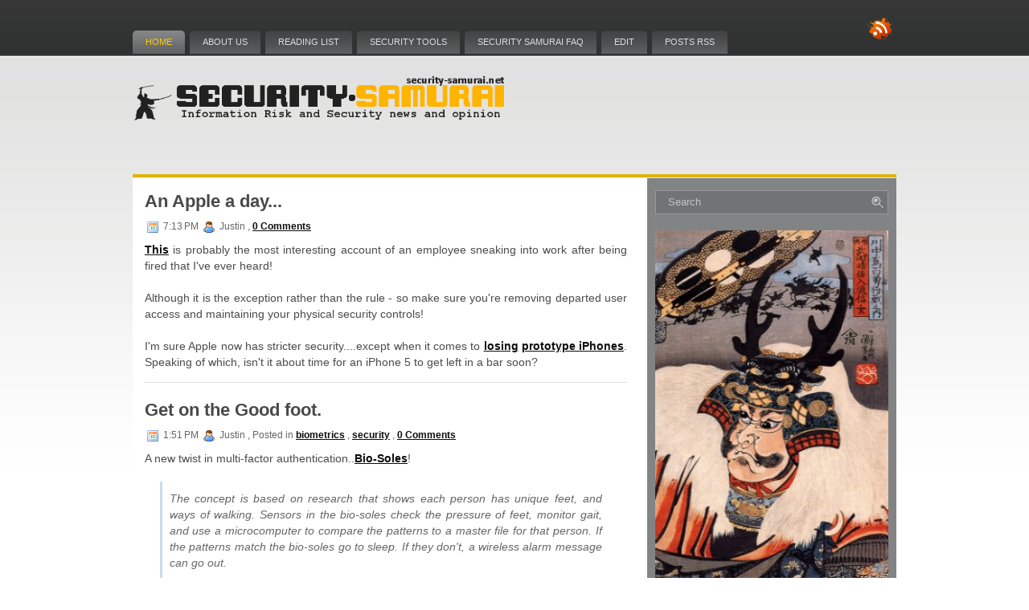

--- FILE ---
content_type: text/html; charset=UTF-8
request_url: http://www.security-samurai.net/2012/07/
body_size: 20475
content:
<!DOCTYPE html>
<html dir='ltr' xmlns='http://www.w3.org/1999/xhtml' xmlns:b='http://www.google.com/2005/gml/b' xmlns:data='http://www.google.com/2005/gml/data' xmlns:expr='http://www.google.com/2005/gml/expr'>
<head>
<link href='https://www.blogger.com/static/v1/widgets/2944754296-widget_css_bundle.css' rel='stylesheet' type='text/css'/>
<meta content='text/html; charset=UTF-8' http-equiv='Content-Type'/>
<meta content='blogger' name='generator'/>
<link href='http://www.security-samurai.net/favicon.ico' rel='icon' type='image/x-icon'/>
<link href='http://www.security-samurai.net/2012/07/' rel='canonical'/>
<link rel="alternate" type="application/atom+xml" title="security samurai - Atom" href="http://www.security-samurai.net/feeds/posts/default" />
<link rel="alternate" type="application/rss+xml" title="security samurai - RSS" href="http://www.security-samurai.net/feeds/posts/default?alt=rss" />
<link rel="service.post" type="application/atom+xml" title="security samurai - Atom" href="https://www.blogger.com/feeds/3050709114997204108/posts/default" />
<!--Can't find substitution for tag [blog.ieCssRetrofitLinks]-->
<meta content='http://www.security-samurai.net/2012/07/' property='og:url'/>
<meta content='security samurai' property='og:title'/>
<meta content='Information Security news and opinion' property='og:description'/>
<title>security samurai: July 2012</title>
<style id='page-skin-1' type='text/css'><!--
/*
-----------------------------------------------
Blogger Template Style
-----------------------------------------------
Name           : ReCreate Blogger Template
Converted by   : Kumar
Converters URI : http://www.bloggertheme.net/
-----------------------------------------------
WP.Author Name : NewWpThemes.com
WP.Author URI  : http://newwpthemes.com/
License:  This free Blogger template is licensed under the Creative Commons Attribution 3.0 License, which permits both personal and commercial use.
However, to satisfy the 'attribution' clause of the license, you are required to keep the footer links intact which provides due credit to its authors. For more specific details about the license, you may visit the URL below:
http://creativecommons.org/licenses/by/3.0/
----------------------------------------------- */
/* Use this with templates/template-twocol.html */
body#layout #subscription,body#layout #topsearch,body#layout #footer,body#layout #footer2 {display:none;}*{margin:0;padding:0}#navbar-iframe{display:none}
/* -----------------------------------------------------------------------
Blueprint CSS Framework 0.8
http://blueprintcss.org
* Copyright (c) 2007-Present. See LICENSE for more info.
* See README for instructions on how to use Blueprint.
* For credits and origins, see AUTHORS.
* This is a compressed file. See the sources in the 'src' directory.
----------------------------------------------------------------------- */
/* reset.css */
html, body, div, span, object, iframe, h1, h2, h3, h4, h5, h6, p, blockquote, pre, a, abbr, acronym, address, code, del, dfn, em, img, q, dl, dt, dd, ol, ul, li, fieldset, form, label, legend, table, caption, tbody, tfoot, thead, tr, th, td {margin:0;padding:0;border:0;font-weight:inherit;font-style:inherit;font-size:100%;font-family:inherit;vertical-align:baseline;}
body {line-height:1.5;}
table {border-collapse:separate;border-spacing:0;}
caption, th, td {text-align:left;font-weight:normal;}
table, td, th {vertical-align:middle;}
blockquote:before, blockquote:after, q:before, q:after {content:"";}
blockquote, q {quotes:"" "";}
a img {border:none;}
/* typography.css */
body {font-size:75%;color:#222;background:#fff;font-family:"Helvetica Neue", Arial, Helvetica, sans-serif;}
h1, h2, h3, h4, h5, h6 {font-weight:normal;color:#111;}
h1 {font-size:3em;line-height:1;margin-bottom:0.5em;}
h2 {font-size:2em;margin-bottom:0.75em;}
h3 {font-size:1.5em;line-height:1;margin-bottom:1em;}
h4 {font-size:1.2em;line-height:1.25;margin-bottom:1.25em;}
h5 {font-size:1em;font-weight:bold;margin-bottom:1.5em;}
h6 {font-size:1em;font-weight:bold;}
h1 img, h2 img, h3 img, h4 img, h5 img, h6 img {margin:0;}
p {margin:0 0 1.5em;}
p img.left {float:left;margin:1.5em 1.5em 1.5em 0;padding:0;}
p img.right {float:right;margin:1.5em 0 1.5em 1.5em;}
a:focus, a:hover {color:#000;}
a {color:#009;text-decoration:underline;}
blockquote {margin:1.5em;color:#666;font-style:italic;}
strong {font-weight:bold;}
em, dfn {font-style:italic;}
dfn {font-weight:bold;}
sup, sub {line-height:0;}
abbr, acronym {border-bottom:1px dotted #666;}
address {margin:0 0 1.5em;font-style:italic;}
del {color:#666;}
pre {margin:1.5em 0;white-space:pre;}
pre, code, tt {font:1em 'andale mono', 'lucida console', monospace;line-height:1.5;}
li ul, li ol {margin:0 1.5em;}
ul, ol {margin:0 1.5em 1.5em 1.5em;}
ul {list-style-type:disc;}
ol {list-style-type:decimal;}
dl {margin:0 0 1.5em 0;}
dl dt {font-weight:bold;}
dd {margin-left:1.5em;}
table {margin-bottom:1.4em;width:100%;}
th {font-weight:bold;}
thead th {background:#c3d9ff;}
th, td, caption {padding:4px 10px 4px 5px;}
tr.even td {background:#e5ecf9;}
tfoot {font-style:italic;}
caption {background:#eee;}
.small {font-size:.8em;margin-bottom:1.875em;line-height:1.875em;}
.large {font-size:1.2em;line-height:2.5em;margin-bottom:1.25em;}
.hide {display:none;}
.quiet {color:#666;}
.loud {color:#000;}
.highlight {background:#ff0;}
.added {background:#060;color:#fff;}
.removed {background:#900;color:#fff;}
.first {margin-left:0;padding-left:0;}
.last {margin-right:0;padding-right:0;}
.top {margin-top:0;padding-top:0;}
.bottom {margin-bottom:0;padding-bottom:0;}
/* forms.css */
label {font-weight:bold;}
fieldset {padding:1.4em;margin:0 0 1.5em 0;border:1px solid #ccc;}
legend {font-weight:bold;font-size:1.2em;}
input.text, input.title, textarea, select {margin:0.5em 0;border:1px solid #bbb;}
input.text:focus, input.title:focus, textarea:focus, select:focus {border:1px solid #666;}
input.text, input.title {width:300px;padding:5px;}
input.title {font-size:1.5em;}
textarea {width:390px;height:250px;padding:5px;}
.error, .notice, .success {padding:.8em;margin-bottom:1em;border:2px solid #ddd;}
.error {background:#FBE3E4;color:#8a1f11;border-color:#FBC2C4;}
.notice {background:#FFF6BF;color:#514721;border-color:#FFD324;}
.success {background:#E6EFC2;color:#264409;border-color:#C6D880;}
.error a {color:#8a1f11;}
.notice a {color:#514721;}
.success a {color:#264409;}
/* grid.css */
.container {width:950px;margin:0 auto;}
.showgrid {background:url(src/grid.png);}
.column, div.span-1, div.span-2, div.span-3, div.span-4, div.span-5, div.span-6, div.span-7, div.span-8, div.span-9, div.span-10, div.span-11, div.span-12, div.span-13, div.span-14, div.span-15, div.span-16, div.span-17, div.span-18, div.span-19, div.span-20, div.span-21, div.span-22, div.span-23, div.span-24 {float:left;margin-right:10px;}
.last, div.last {margin-right:0;}
.span-1 {width:30px;}
.span-2 {width:70px;}
.span-3 {width:110px;}
.span-4 {width:150px;}
.span-5 {width:190px;}
.span-6 {width:230px;}
.span-7 {width:270px;}
.span-8 {width:310px;}
.span-9 {width:350px;}
.span-10 {width:390px;}
.span-11 {width:430px;}
.span-12 {width:470px;}
.span-13 {width:510px;}
.span-14 {width:550px;}
.span-15 {width:590px;}
.span-16 {width:630px;}
.span-17 {width:670px;}
.span-18 {width:710px;}
.span-19 {width:750px;}
.span-20 {width:790px;}
.span-21 {width:830px;}
.span-22 {width:870px;}
.span-23 {width:910px;}
.span-24, div.span-24 {width:950px;margin:0;}
input.span-1, textarea.span-1, input.span-2, textarea.span-2, input.span-3, textarea.span-3, input.span-4, textarea.span-4, input.span-5, textarea.span-5, input.span-6, textarea.span-6, input.span-7, textarea.span-7, input.span-8, textarea.span-8, input.span-9, textarea.span-9, input.span-10, textarea.span-10, input.span-11, textarea.span-11, input.span-12, textarea.span-12, input.span-13, textarea.span-13, input.span-14, textarea.span-14, input.span-15, textarea.span-15, input.span-16, textarea.span-16, input.span-17, textarea.span-17, input.span-18, textarea.span-18, input.span-19, textarea.span-19, input.span-20, textarea.span-20, input.span-21, textarea.span-21, input.span-22, textarea.span-22, input.span-23, textarea.span-23, input.span-24, textarea.span-24 {border-left-width:1px!important;border-right-width:1px!important;padding-left:5px!important;padding-right:5px!important;}
input.span-1, textarea.span-1 {width:18px!important;}
input.span-2, textarea.span-2 {width:58px!important;}
input.span-3, textarea.span-3 {width:98px!important;}
input.span-4, textarea.span-4 {width:138px!important;}
input.span-5, textarea.span-5 {width:178px!important;}
input.span-6, textarea.span-6 {width:218px!important;}
input.span-7, textarea.span-7 {width:258px!important;}
input.span-8, textarea.span-8 {width:298px!important;}
input.span-9, textarea.span-9 {width:338px!important;}
input.span-10, textarea.span-10 {width:378px!important;}
input.span-11, textarea.span-11 {width:418px!important;}
input.span-12, textarea.span-12 {width:458px!important;}
input.span-13, textarea.span-13 {width:498px!important;}
input.span-14, textarea.span-14 {width:538px!important;}
input.span-15, textarea.span-15 {width:578px!important;}
input.span-16, textarea.span-16 {width:618px!important;}
input.span-17, textarea.span-17 {width:658px!important;}
input.span-18, textarea.span-18 {width:698px!important;}
input.span-19, textarea.span-19 {width:738px!important;}
input.span-20, textarea.span-20 {width:778px!important;}
input.span-21, textarea.span-21 {width:818px!important;}
input.span-22, textarea.span-22 {width:858px!important;}
input.span-23, textarea.span-23 {width:898px!important;}
input.span-24, textarea.span-24 {width:938px!important;}
.append-1 {padding-right:40px;}
.append-2 {padding-right:80px;}
.append-3 {padding-right:120px;}
.append-4 {padding-right:160px;}
.append-5 {padding-right:200px;}
.append-6 {padding-right:240px;}
.append-7 {padding-right:280px;}
.append-8 {padding-right:320px;}
.append-9 {padding-right:360px;}
.append-10 {padding-right:400px;}
.append-11 {padding-right:440px;}
.append-12 {padding-right:480px;}
.append-13 {padding-right:520px;}
.append-14 {padding-right:560px;}
.append-15 {padding-right:600px;}
.append-16 {padding-right:640px;}
.append-17 {padding-right:680px;}
.append-18 {padding-right:720px;}
.append-19 {padding-right:760px;}
.append-20 {padding-right:800px;}
.append-21 {padding-right:840px;}
.append-22 {padding-right:880px;}
.append-23 {padding-right:920px;}
.prepend-1 {padding-left:40px;}
.prepend-2 {padding-left:80px;}
.prepend-3 {padding-left:120px;}
.prepend-4 {padding-left:160px;}
.prepend-5 {padding-left:200px;}
.prepend-6 {padding-left:240px;}
.prepend-7 {padding-left:280px;}
.prepend-8 {padding-left:320px;}
.prepend-9 {padding-left:360px;}
.prepend-10 {padding-left:400px;}
.prepend-11 {padding-left:440px;}
.prepend-12 {padding-left:480px;}
.prepend-13 {padding-left:520px;}
.prepend-14 {padding-left:560px;}
.prepend-15 {padding-left:600px;}
.prepend-16 {padding-left:640px;}
.prepend-17 {padding-left:680px;}
.prepend-18 {padding-left:720px;}
.prepend-19 {padding-left:760px;}
.prepend-20 {padding-left:800px;}
.prepend-21 {padding-left:840px;}
.prepend-22 {padding-left:880px;}
.prepend-23 {padding-left:920px;}
div.border {padding-right:4px;margin-right:5px;border-right:1px solid #eee;}
div.colborder {padding-right:24px;margin-right:25px;border-right:1px solid #eee;}
.pull-1 {margin-left:-40px;}
.pull-2 {margin-left:-80px;}
.pull-3 {margin-left:-120px;}
.pull-4 {margin-left:-160px;}
.pull-5 {margin-left:-200px;}
.pull-6 {margin-left:-240px;}
.pull-7 {margin-left:-280px;}
.pull-8 {margin-left:-320px;}
.pull-9 {margin-left:-360px;}
.pull-10 {margin-left:-400px;}
.pull-11 {margin-left:-440px;}
.pull-12 {margin-left:-480px;}
.pull-13 {margin-left:-520px;}
.pull-14 {margin-left:-560px;}
.pull-15 {margin-left:-600px;}
.pull-16 {margin-left:-640px;}
.pull-17 {margin-left:-680px;}
.pull-18 {margin-left:-720px;}
.pull-19 {margin-left:-760px;}
.pull-20 {margin-left:-800px;}
.pull-21 {margin-left:-840px;}
.pull-22 {margin-left:-880px;}
.pull-23 {margin-left:-920px;}
.pull-24 {margin-left:-960px;}
.pull-1, .pull-2, .pull-3, .pull-4, .pull-5, .pull-6, .pull-7, .pull-8, .pull-9, .pull-10, .pull-11, .pull-12, .pull-13, .pull-14, .pull-15, .pull-16, .pull-17, .pull-18, .pull-19, .pull-20, .pull-21, .pull-22, .pull-23, .pull-24 {float:left;position:relative;}
.push-1 {margin:0 -40px 1.5em 40px;}
.push-2 {margin:0 -80px 1.5em 80px;}
.push-3 {margin:0 -120px 1.5em 120px;}
.push-4 {margin:0 -160px 1.5em 160px;}
.push-5 {margin:0 -200px 1.5em 200px;}
.push-6 {margin:0 -240px 1.5em 240px;}
.push-7 {margin:0 -280px 1.5em 280px;}
.push-8 {margin:0 -320px 1.5em 320px;}
.push-9 {margin:0 -360px 1.5em 360px;}
.push-10 {margin:0 -400px 1.5em 400px;}
.push-11 {margin:0 -440px 1.5em 440px;}
.push-12 {margin:0 -480px 1.5em 480px;}
.push-13 {margin:0 -520px 1.5em 520px;}
.push-14 {margin:0 -560px 1.5em 560px;}
.push-15 {margin:0 -600px 1.5em 600px;}
.push-16 {margin:0 -640px 1.5em 640px;}
.push-17 {margin:0 -680px 1.5em 680px;}
.push-18 {margin:0 -720px 1.5em 720px;}
.push-19 {margin:0 -760px 1.5em 760px;}
.push-20 {margin:0 -800px 1.5em 800px;}
.push-21 {margin:0 -840px 1.5em 840px;}
.push-22 {margin:0 -880px 1.5em 880px;}
.push-23 {margin:0 -920px 1.5em 920px;}
.push-24 {margin:0 -960px 1.5em 960px;}
.push-1, .push-2, .push-3, .push-4, .push-5, .push-6, .push-7, .push-8, .push-9, .push-10, .push-11, .push-12, .push-13, .push-14, .push-15, .push-16, .push-17, .push-18, .push-19, .push-20, .push-21, .push-22, .push-23, .push-24 {float:right;position:relative;}
.prepend-top {margin-top:1.5em;}
.append-bottom {margin-bottom:1.5em;}
.box {padding:1.5em;margin-bottom:1.5em;background:#E5ECF9;}
hr {background:#ddd;color:#ddd;clear:both;float:none;width:100%;height:.1em;margin:0 0 1.45em;border:none;}
hr.space {background:#fff;color:#fff;}
.clearfix:after, .container:after {content:"\0020";display:block;height:0;clear:both;visibility:hidden;overflow:hidden;}
.clearfix, .container {display:block;}
.clear {clear:both;}
/* -----------------------------------------------------------------------
Blueprint CSS Framework 0.8
http://blueprintcss.org
* Copyright (c) 2007-Present. See LICENSE for more info.
* See README for instructions on how to use Blueprint.
* For credits and origins, see AUTHORS.
* This is a compressed file. See the sources in the 'src' directory.
----------------------------------------------------------------------- */
/* print.css */
body {line-height:1.5;font-family:"Helvetica Neue", Arial, Helvetica, sans-serif;color:#000;background:none;font-size:10pt;}
.container {background:none;}
hr {background:#ccc;color:#ccc;width:100%;height:2px;margin:2em 0;padding:0;border:none;}
hr.space {background:#fff;color:#fff;}
h1, h2, h3, h4, h5, h6 {font-family:"Helvetica Neue", Arial, "Lucida Grande", sans-serif;}
code {font:.9em "Courier New", Monaco, Courier, monospace;}
img {margin:1.5em 1.5em 1.5em 0; max-width: 100%; /* not working in IE6*/}
a img {border:none; max-width: 100%; /* not working in IE6*/}
p img.top {margin-top:0;}
blockquote {margin:1.5em;padding:1em;font-style:italic;font-size:.9em;}
.small {font-size:.9em;}
.large {font-size:1.1em;}
.quiet {color:#999;}
.hide {display:none;}
a:link, a:visited {background:transparent;font-weight:700;text-decoration:underline;}
a:link:after, a:visited:after {font-size:90%;}
/* LAYOUT */
body {
background: #fff url(https://blogger.googleusercontent.com/img/b/R29vZ2xl/AVvXsEjg298IqdYp2XqDlNGHZWZGQPL1eEyyfTbpjqRqy8cnpirdKeZtruYjNNUfsRQHbMoHDenFTbUiSXvMQeDLL_tNoIDRctFzyyfvO5AB0f3iw7B6OoPNbUYZzpnEiJUWwUV7QzEBxg46Bbr3/s1600/background.png) top left repeat-x;
}
#wrapper {
}
#container {
}
#contentwrap {
background: #fff url(https://blogger.googleusercontent.com/img/b/R29vZ2xl/AVvXsEgNpZd9phQdJLHeu0NeJQztINJqut4C1-kcyda_H3-OFQErAfT7EjO708SHDP0_FyqIAuJtjAkV0NER1XQlB-bF9F-2wuAN8lPzh2_OcwBTOp7ptethySkcLVr270R-jqApZbmB3GKMOc-Q/s1600/contentwrap.png) right top repeat-y;
border-top: 1px solid #E9E9E9;
border-bottom: 1px solid #E9E9E9;
}
a {
color: #0C0C0C;
}
a:hover {
color: #EAA309;
}
/* HEADER */
#header {
height: 115px;
}
#header h1 {
margin-bottom: 0px !important;
padding: 26px 0 0 0;
font-weight: normal;
font-family: Georgia, Times New Roman Times, Serif;
font-weight: bold;
font-size: 46px;
}
#header h1 a, #header h1 a:visited {
color: #333434;
text-decoration: none;
}
#header h2 {
color: #77797A;
font-size: 14px;
line-height: 14px;
font-family: Arial, Helvetica, Sans-serif;
}
.logoimg {
margin: 26px 0 0 0;
}
.feedtwitter {
margin-top: 20px !important;
text-align: right;
}
/* NAVIGATION MENUS */
#pagemenucontainer {
height: 30px;
margin-top: 38px;
}
#pagemenu {
height: 30px;
}
#pagemenu, #pagemenu ul {
padding: 0;
margin: 0;
list-style: none;
line-height: 1;
}
#pagemenu {
margin-bottom: 1px;
}
#pagemenu ul {
float: left;
list-style: none;
margin: 0px 0px 0px 0px;
padding: 0px;
}
#pagemenu li {
float: left;
list-style: none;
margin: 0px;
padding: 0px;
}
#pagemenu ul li {
list-style: none;
margin: 0px;
padding: 0px;
}
#pagemenu li a, #pagemenu li a:link {
color: #DDDDDD;
display: block;
margin: 0 6px 0 0 ;
padding: 9px 16px;
text-decoration: none;
font-weight: normal;
text-transform: uppercase;
font-size: 11px;
font-family: Arial, Helvetica, sans-serif;
background: url(https://blogger.googleusercontent.com/img/b/R29vZ2xl/AVvXsEiGNrrl65FEvhhtB722_0wzMC0kRh2CI6Eouoiatd05TG3zlQRL6ZgHBAte4FjZQGWKUZHL3h5JUEWL5zsqHWZozfAsZp69hypPwV4xmDXtuBl9d-ImGdzmFZPJR0iLgSY2fWLXYQq6-Qn3/s1600/pagenav-bg.png) left top repeat-x;
-moz-border-radius: 5px 5px 0 0;
-khtml-border-radius: 5px 5px 0 0;
-webkit-border-radius: 5px 5px 0 0;
border-radius: 5px 5px 0 0;
}
#pagemenu li a:hover, #pagemenu li a:active, #pagemenu  li.current_page_item a {
color: #FFCD00;
display: block;
text-decoration: none;
background: url(https://blogger.googleusercontent.com/img/b/R29vZ2xl/AVvXsEg7AwvFyXp6sqBEhgQF9EWv8d1CGSmZOv4p6vMCZX8uecI1QNABwprj0srAUR8hKRJAzxc_UL2GBG11QyMnFRh1OZOy3QT8nWXuITCDvHTTQoIvWe_hcySqo5jfIuPUCiFwvZDAgY7y1AEy/s1600/pagenav-bg-hover.png) left top repeat-x;
}
#pagemenu li:hover, #pagemenu li.sfhover {
position: static;
}
#navcontainer {
height: 34px;
display: block;
overflow: hidden;
border-bottom: 4px solid #DCB30E;
}
#navcontainer .current-cat a {
background: url(https://blogger.googleusercontent.com/img/b/R29vZ2xl/AVvXsEgbTBCV8ecWJwOxpOnV3kNrLXlsTMfolmJDcbZf4KJ235WHDy9BXY9nJb9N7GMpxVE6NzII7UpVrFBm0i9v6akmVNOja7kf_d_oRvrnBRUKmI7UtIATzAV9c922um368eOsKhTS4kcpK3RB/s1600/nav-hover.png) left top repeat-x;
color:#fff;
}
/* CONTENT */
#content {
padding: 15px;
color: #4A4B4B;
}
pre { overflow: auto;
width: 470px;
}
.post {
padding-bottom: 5px;
margin-bottom: 20px;
border-bottom: 1px solid #ddd;
}
.post p {
margin-bottom: 10px;
}
.title {
margin: 0 0 8px 0;
padding: 0px;
line-height: 28px;
font-size: 22px;
font-family: Arial, Helvetica, Sans-serif;
font-weight: bold;
color: #4A4848;
}
.title a {
text-decoration: none;
color: #4A4848;
}
.title a:hover {
text-decoration: none;
color: #F1C300;
}
.pagetitle {
margin-bottom: 20px;
line-height: 22px;
font-family: Arial, Verdana;
text-decoration: underline;
}
.postdate {
font-size: 12px;
font-family: Arial, Helvetica, Sans-serif;
color: #666;
}
.postmeta {
font-size: 11px;
padding: 2px 4px;
font-family: Arial, Verdana;
}
.postdate img, .postmeta img {
border: none;
vertical-align: middle;
margin:2px;
}
.entry {
text-align: justify;
line-height: 20px;
padding-top: 8px;
font-family: Arial, Verdana;
font-size: 14px;
}
.navigation {
padding: 10px 0;
}
blockquote {
overflow: hidden;
padding-left: 9px;
font-style: italic;
color: #666;
border-left: 3px solid #CADAE7;
}
img.wp-smiley {
max-height: 12px;
margin: 0;
padding: 0;
border: none;
}
.aligncenter,
div.aligncenter {
display: block;
margin-left: auto;
margin-right: auto;
}
.alignleft {
float: left;
}
.alignright {
float: right;
}
/* SIDEBAR(S) */
.sidebaradbox {
margin-top: 10px;
text-align:center;
}
.ad125 {
margin: 6px;
}
.sidebar {
margin: 0 10px 10px 10px;
font-size: 13px;
color: #E4E5E6;
}
.sidebar a {
text-decoration: none;
color: #E4E5E6;
}
.sidebar a:hover {
text-decoration: underline;
color: #F0C50D;
}
#search {
border: 1px solid #999999;
height: 28px;
padding: 0;
background: #727375;
text-align: right;
margin-top: 15px;
}
#search input {
border: 0;
background: none;
color: #C4C4C4;
}
#s {
width: 240px;
padding: 4px;
margin:2px 0 0 0;
background: none;
}
#topsearch #search {
margin: 15px 0 0 0;
padding-right: 4px;
}
#topsearch #s {
width: 246px;
}
/* Social icons */
.addthis_toolbox {
padding: 15px 0 0px 0;
text-align: center;
}
.addthis_toolbox .custom_images a
{
width: 32px;
height: 32px;
margin: 0 -8px 0 -8px;
padding: 0;
}
.addthis_toolbox .custom_images a:hover img
{
opacity: 1;
}
.addthis_toolbox .custom_images a img
{
opacity: 0.85;
}
.sidebarvideo {
}
.sidebar h2 {
margin: 10px 0 4px 0;
padding: 10px 0 10px 0;
text-align: left;
font-size: 16px;
line-height: 16px;
color: #fff;
font-family: Arial, Helvetica, Sans-serif;
font-weight: bold;
text-transform: uppercase;
border-bottom: 4px solid #DAB20E;
text-shadow: 0 1px 0 #313232;
}
.sidebar ul {
list-style-type: none;
margin: 0px 0px 10px 0px;
padding: 0px;
}
.sidebar ul li {
list-style-type: none;
margin: 0px 0px 5px 0px;
padding: 0px;
}
.sidebar ul ul {
list-style-type: none;
margin: 0px;
padding: 0px;
}
.sidebar ul li li, .sidebar ul li {
padding: 6px 0px 6px 12px;
margin: 0;
background: url(https://blogger.googleusercontent.com/img/b/R29vZ2xl/AVvXsEjk4j3kvZK4XGwigDZueEXVxK77ALuy2cWGddByODbrd9DY2yW9tOrgSujyFmtMlFiIJ6wgmRWxEx1MIW-M60a1iFerYbxDeQH_zmABSFPxx9i2QwbyVdJuh0rVes4wkBPJktzigI8YaSdp/s1600/bullet.png) left 12px no-repeat;
border-bottom: 1px solid #737576;
}
/* FOOTER */
#footer {
background: #363636;
padding: 30px;
text-align: center;
color: #fff;
font-size: 13px;
border-top: 4px solid #DAB20E;
}
#footer a {
color: #fff;
}
#footer a:hover {
text-decoration: none;
}
#footer2 {
color: #717173;
font-size: 11px;
text-align: center;
padding: 10px;
}
#footer2 a {
color: #717173;
text-decoration: none;
}
/* COMMENTS */
#comments h3 {
margin-bottom: 10px;
}
#commentform input {
width: 170px;
padding: 2px;
margin: 5px 5px 1px 0;
}
#commentform {
margin: 5px 10px 0 0;
}
#commentform textarea {
width: 100%;
padding: 2px;
}
#respond:after {
content: ".";
display: block;
height: 0;
clear: both;
visibility: hidden;
}
#commentform #submit {
margin: 0 0 5px auto;
float: right;
}
.alt {
margin: 0;
padding: 10px;
}
.commentlist {
padding: 0;
text-align: justify;
}
.commentlist li {
margin: 15px 0 10px;
padding: 5px 5px 10px 10px;
list-style: none;
}
.commentlist li ul li {
margin-right: -5px;
margin-left: 10px;
}
.commentlist p {
margin: 10px 5px 10px 0;
}
.children { padding: 0; }
#commentform p {
margin: 5px 0;
}
.nocomments {
text-align: center;
margin: 0;
padding: 0;
}
.commentmetadata {
margin: 0;
display: block;
}
.post_thumbnail {
padding: 6px;
background: #fff;
border: 1px solid #ddd;
margin: 0 10px 10px 0;
}
ol.commentlist .avatar-image-container{
position:relative;
float: left;
margin: 0;
padding: 0 2px 0px 0;
border:none;
}
.commentlist .avatar-image-container img {
background:url(https://blogger.googleusercontent.com/img/b/R29vZ2xl/AVvXsEggOGOhFiE9L35oYFStkd79KPcKNBGCk3lUL-AlPJ_dAmpijOEnVS08_CWJcXtZRtpltA8csv5mCCGSoA8kPxq7at5jFwnIBxspAa_J_wpzW6wVPRqQfiokIj8ufE2B9BFGypYr67eS7ftA/s1600/grav.png);
width:32px;
height:32px;
}
.reactions-label-cell {
line-height: 1.7em;
}
p.comment-footer {
padding: 15px 0 15px 0px;
}
.comment-form{
margin:25px 0px 0px 0px;
max-width:632px !important;
width:632px !important;
}
h4.backlinks{
font-family:"Helvetica Neue",Arial,"Lucida Grande",sans-serif;
font-size:1.5em;
line-height:1;
padding:0 0 15px 0px;
margin:0 0 10px 0px;
}
a.comment-link {
margin: 0px 0 0px 0px;
}
#blog-pager{
text-align: center;
padding: 0px 0 35px 0;
}
.feed-links{
}
.feed-links a:hover{
}
.feed-link{
}
.feed-link a:hover{
}
#backlinks-container{
}
/* Based partially on Matthew Carroll's keyboard accessible flavor of Suckerfish
* Dropdowns by Patrick Griffiths and Dan Webb.
* http://carroll.org.uk/sandbox/suckerfish/bones2.html
*/
/* ----[ LINKS ]----*/
/* all menu links */
#nav a, #subMenusContainer a {
text-decoration:none;
display:block;
}
/* Just main menu links --[for non-javascript users this applies to submenu links as well]*/
#nav a {
margin:0;
float:left;
background: none;
padding:11px 15px;
color: #d5d8da;
font-weight: bold;
text-transform: uppercase;
font-size: 12px;
background: url(https://blogger.googleusercontent.com/img/b/R29vZ2xl/AVvXsEiHG-_V2RhgIS_ZR1gmTPi2QtO-5_M2mDxlBJYy3fgmhUkdyV5LuLrTleeMr29yYXHAnq4QLOBcNIwkP08BBNse7vguwoR3fFoNY7txyKHSGT2kMr9YAz09HCPxsqzNyud4EUH_AhXKjE6Q/s1600/nav-bg.png) left top repeat-x;
}
/* Just sub menu links */
#subMenusContainer a, #nav li li a {
color: #fff;
font-size: 12px;
text-align:left;
background-color:#DAB20E;
padding:5px 20px;
}
/* All menu links on hover or focus */
#nav li a:hover,
#nav li a:focus,
#nav a.mainMenuParentBtnFocused{
background: url(https://blogger.googleusercontent.com/img/b/R29vZ2xl/AVvXsEgbTBCV8ecWJwOxpOnV3kNrLXlsTMfolmJDcbZf4KJ235WHDy9BXY9nJb9N7GMpxVE6NzII7UpVrFBm0i9v6akmVNOja7kf_d_oRvrnBRUKmI7UtIATzAV9c922um368eOsKhTS4kcpK3RB/s1600/nav-hover.png) left top repeat-x;
color:#fff;
}
/* sub menu links on hover or focus */
#subMenusContainer a:hover,
#subMenusContainer a:focus,
#subMenusContainer a.subMenuParentBtnFocused {
background: #ecc00c;
color:#fff;
}
/* Parent Sub Menu Links ---[javascript users only]*/
.subMenuParentBtn {
background: url(../img/arrow_right.gif) right center no-repeat;
}
/* Parent Sub Menu Links on hover or focus ---[javascript users only]*/
.subMenuParentBtnFocused {
background: url(../img/arrow_right_over.gif) right center no-repeat;
}
/* Parent Main Menu Links ---[javascript users only]*/
.mainMenuParentBtn {
/*background: url(../img/arrow_down.gif) right center no-repeat;*/
}
/* Parent Main Menu Links on hover or focus ---[javascript users only]*/
.mainMenuParentBtnFocused {
/*background: url(../img/arrow_down_over.gif) right center no-repeat;*/
}
/* ----[ OLs ULs, LIs, and DIVs ]----*/
/* Submenu Outer Wrapper - each submenu is inside a div with this class - javascript users only */
.smOW {
display:none;
position: absolute;
overflow:hidden;
/*the 2px left & right padding lets you have a 1px border
on the ul or ol inside since overflow is set to hidden*/
padding:0 2px;
margin:0 0 0 -2px;
}
/* All ULs and OLs */
#nav, #nav ul, #nav ol, #subMenusContainer ul, #subMenusContainer ol {
padding: 0;
margin: 0;
list-style: none;
line-height: 1em;
}
/* All submenu OLs and ULs */
#nav ol, #nav ul, #subMenusContainer ul, #subMenusContainer ol {
/*border around submenu goes here*/
background: none;
left:0;
}
/* List items in main menu --[for non-javascript users this applies to submenus as well]  */
#nav li {
/*great place to use a background image as a divider*/
background-image:url(../img/mainnav-sep.gif);
background-repeat:no-repeat;
background-position: 100% 5px;
cursor: pointer;
float: left;
margin: 0 2px 0 0;
padding: 0 2px 0 0;
height: 34px;
display: inline;
}
#subMenusContainer li {
list-style: none;
}
/* main menu ul or ol elment */
#nav {
width: 950px;
margin: 0 auto;
clear: both;
overflow: hidden;
font-size: 12px;
display: block;
}
#nav .children{
display: none;
}
#subMenusContainer {
display:block;
position:absolute;
top:0;
left:0;
width:100%;
height:0;
overflow:visible;
z-index:1000000000;
}

--></style>
<link href='https://blogger.googleusercontent.com/img/b/R29vZ2xl/AVvXsEgYa2qnArVOeafmTOXI7mwEZuvpOLTdM5FzE7T6iPcsVKUMASs4EbHzesbF4JsYQhKSm30kAXruavtqhRcos6GeYTZDOWkv40_MimH9CNmYafhyIgFLaHTshfpythUa5-6l_cdBR_fpMOk/s1600/favicon.gif' rel='shortcut icon'/>
<link href='https://blogger.googleusercontent.com/img/b/R29vZ2xl/AVvXsEgYa2qnArVOeafmTOXI7mwEZuvpOLTdM5FzE7T6iPcsVKUMASs4EbHzesbF4JsYQhKSm30kAXruavtqhRcos6GeYTZDOWkv40_MimH9CNmYafhyIgFLaHTshfpythUa5-6l_cdBR_fpMOk/s1600/favicon.gif' rel='icon'/>
<link href='https://www.blogger.com/dyn-css/authorization.css?targetBlogID=3050709114997204108&amp;zx=450ab1d4-a62f-4e19-826a-d34817817bd1' media='none' onload='if(media!=&#39;all&#39;)media=&#39;all&#39;' rel='stylesheet'/><noscript><link href='https://www.blogger.com/dyn-css/authorization.css?targetBlogID=3050709114997204108&amp;zx=450ab1d4-a62f-4e19-826a-d34817817bd1' rel='stylesheet'/></noscript>
<meta name='google-adsense-platform-account' content='ca-host-pub-1556223355139109'/>
<meta name='google-adsense-platform-domain' content='blogspot.com'/>

</head>
<body>
<div class='navbar section' id='navbar'><div class='widget Navbar' data-version='1' id='Navbar1'><script type="text/javascript">
    function setAttributeOnload(object, attribute, val) {
      if(window.addEventListener) {
        window.addEventListener('load',
          function(){ object[attribute] = val; }, false);
      } else {
        window.attachEvent('onload', function(){ object[attribute] = val; });
      }
    }
  </script>
<div id="navbar-iframe-container"></div>
<script type="text/javascript" src="https://apis.google.com/js/platform.js"></script>
<script type="text/javascript">
      gapi.load("gapi.iframes:gapi.iframes.style.bubble", function() {
        if (gapi.iframes && gapi.iframes.getContext) {
          gapi.iframes.getContext().openChild({
              url: 'https://www.blogger.com/navbar/3050709114997204108?origin\x3dhttp://www.security-samurai.net',
              where: document.getElementById("navbar-iframe-container"),
              id: "navbar-iframe"
          });
        }
      });
    </script><script type="text/javascript">
(function() {
var script = document.createElement('script');
script.type = 'text/javascript';
script.src = '//pagead2.googlesyndication.com/pagead/js/google_top_exp.js';
var head = document.getElementsByTagName('head')[0];
if (head) {
head.appendChild(script);
}})();
</script>
</div></div>
<!-- Wrapper -->
<div id='wrapper'>
<!-- Container -->
<div class='container' id='container'>
<!-- skip links for text browsers -->
<span id='skiplinks' style='display:none;'>
<a href='#main'>skip to main </a> |
      <a href='#sidebar'>skip to sidebar</a>
</span>
<div class='span-24'>
<div class='span-21'>
<div id='pagemenucontainer'>
<ul id='pagemenu'>
<li class='current_page_item'><a href='http://www.security-samurai.net/' title='Home'>Home</a></li>
<li><a href='http://security-samurai.blogspot.com/p/about-us.html' title='Comments RSS'>About Us</a></li>
<li><a href='http://security-samurai.blogspot.com/p/reading-list.html' title='Comments RSS'>Reading List</a></li>
<li><a href='http://security-samurai.blogspot.com/p/security-tools.html' title='Comments RSS'>Security Tools</a></li>
<li><a href='http://security-samurai.blogspot.com/p/samurai.html' title='Edit this link'>Security Samurai FAQ</a></li>
<li><a href='http://www.blogger.com/post-create.g?blogID=3050709114997204108' title='Edit this link'>Edit</a></li>
<li><a href='http://www.security-samurai.net/feeds/posts/default' title='Posts RSS'>Posts RSS</a></li>
</ul>
</div>
</div>
<div class='span-3 feedtwitter last'>
<a href='http://www.security-samurai.net/feeds/posts/default'><img src='https://blogger.googleusercontent.com/img/b/R29vZ2xl/AVvXsEg9kkB_0KKEwI_ndE-usS-Q7AfO3QFMpfbG9o_a1XBJPbUzbvJnaeoRBcRRbRWUjGZoVG9JFeZY3vagXcb5mYylqbNiSOt0oU6jazHa_SUZwYMLCu-HN5hBv8RgVi23stixuNx1_aAFJF-j/s1600/rss.png' style='margin:0 4px 0 0;'/></a>
</div>
</div>
<div class='span-24' id='header'>
<div class='span-12'>
<a href='http://www.security-samurai.net/' title='Home'><img alt='Security-Samurai.net' class='logoimg' src='https://blogger.googleusercontent.com/img/b/R29vZ2xl/AVvXsEiLRvtayP6QZ_OtC3DuOkvCyNpCCAC_iklOhg-YqjEfkVLqDR_pwnD-yuCrHZmSqwFjeLD_fiaz4lTOihez8iWwzM8KXtjWQagSjvsJ7gQVdGMbeo0zSmM75jOBF2AitAFLGbVtRFqPWVI/s1600/logo.png' title='Security-Samurai.net'/></a>
</div>
</div>
<div class='span-24'>
<div id='navcontainer'>
<ul id='nav'>
</ul>
</div>
</div>
<!-- Content -->
<div class='span-24' id='contentwrap'>
<div class='span-16'>
<div id='content'>
<div class='main section' id='main'><div class='widget Blog' data-version='1' id='Blog1'>
<div class='blog-posts hfeed'>
<!--Can't find substitution for tag [adStart]-->
<div class='post' id='post'>
<a name='6158565044048219633'></a>
<h2 class='title'>
<a href='http://www.security-samurai.net/2012/07/an-apple-day.html'>An Apple a day...</a>
</h2>
<div class='postdate'>
<img src='http://1.bp.blogspot.com/_AxdTtBbEEYQ/TKqsjd7rT5I/AAAAAAAACKs/0CZ9igNxrVo/s1600/date.png'/>
7:13&#8239;PM
<img src='http://2.bp.blogspot.com/_AxdTtBbEEYQ/TKqslndnodI/AAAAAAAACL0/mynj4Xtimqo/s1600/user.png'/>
Justin
, 
		<a href='http://www.security-samurai.net/2012/07/an-apple-day.html#comment-form' onclick=''>
0 Comments
		  
</a>
<span class='post-icons'>
</span>
</div>
<div class='post-header-line-1'></div>
<div class='entry'>
<p><a href="http://www.mentalfloss.com/blogs/archives/132066">This</a> is probably the most interesting account of an employee sneaking into work after being fired that I've ever heard!<br />
<br />
Although it is the exception rather than the rule - so make sure you're removing departed user access and maintaining your physical security controls!<br />
<br />
I'm sure Apple now has stricter security....except when it comes to <a href="http://news.cnet.com/8301-13579_3-20003308-37.html">losing</a> <a href="http://news.cnet.com/8301-13579_3-20099899-37/apple-loses-another-unreleased-iphone-exclusive/">prototype iPhones</a>. Speaking of which, isn't it about time for an iPhone 5 to get left in a bar soon?</p>
<div style='clear: both;'></div>
<div style='clear'></div>
<div class='edit'></div>
</div>
<div class='post-footer'>
<div class='post-footer-line post-footer-line-1'>
<span class='reaction-buttons'>
</span>
<span class='star-ratings'>
</span>
</div>
<div class='post-footer-line post-footer-line-2'>
</div>
<div class='post-footer-line post-footer-line-3'>
<span class='post-location'>
</span>
</div>
</div>
</div>
<div class='post' id='post'>
<a name='8523161672160957401'></a>
<h2 class='title'>
<a href='http://www.security-samurai.net/2012/07/get-on-good-foot.html'>Get on the Good foot.</a>
</h2>
<div class='postdate'>
<img src='http://1.bp.blogspot.com/_AxdTtBbEEYQ/TKqsjd7rT5I/AAAAAAAACKs/0CZ9igNxrVo/s1600/date.png'/>
1:51&#8239;PM
<img src='http://2.bp.blogspot.com/_AxdTtBbEEYQ/TKqslndnodI/AAAAAAAACL0/mynj4Xtimqo/s1600/user.png'/>
Justin
, Posted in 
	    
<a href='http://www.security-samurai.net/search/label/biometrics' rel='tag'>biometrics</a>
,
<a href='http://www.security-samurai.net/search/label/security' rel='tag'>security</a>
, 
		<a href='http://www.security-samurai.net/2012/07/get-on-good-foot.html#comment-form' onclick=''>
0 Comments
		  
</a>
<span class='post-icons'>
</span>
</div>
<div class='post-header-line-1'></div>
<div class='entry'>
<p>A new twist in multi-factor authentication..<a href="http://www.news.com.au/world/soles-a-shoe-in-for-high-tech-security/story-fndir2ev-1226431930900">Bio-Soles</a>!<br />
<blockquote class="tr_bq"><span style="background-color: white; font-family: Arial, Helvetica, sans-serif; font-size: 14.44444465637207px; line-height: 18.88888931274414px; text-align: left;"><i>The concept is based on research that shows each person has unique feet, and ways of walking. Sensors in the bio-soles check the pressure of feet, monitor gait, and use a microcomputer to compare the patterns to a master file for that person. If the patterns match the bio-soles go to sleep. If they don't, a wireless alarm message can go out.</i></span></blockquote>A good thing my company doesn't use these. I twisted my ankle last week and would still be setting off alarms...<br />
<br />
Still, interesting concept. Up there with the <a href="http://it.slashdot.org/story/09/04/15/1810206/human-ear-could-be-next-biometric-system">Inner Ear Biometrics</a>&nbsp;(pdf <a href="http://www.journal.au.edu/ijcim/2007/may07/IJCIMvol15no2_article1.pdf">here</a>) or the "<a href="http://www.wired.com/autopia/2011/12/biometric-car-seat/">Butt Biometrics</a>".<br />
<br />
Interesting, yes. Practical? Hmmm</p>
<div style='clear: both;'></div>
<div style='clear'></div>
<div class='edit'></div>
</div>
<div class='post-footer'>
<div class='post-footer-line post-footer-line-1'>
<span class='reaction-buttons'>
</span>
<span class='star-ratings'>
</span>
</div>
<div class='post-footer-line post-footer-line-2'>
</div>
<div class='post-footer-line post-footer-line-3'>
<span class='post-location'>
</span>
</div>
</div>
</div>
<div class='post' id='post'>
<a name='1030122083744057809'></a>
<h2 class='title'>
<a href='http://www.security-samurai.net/2012/07/more-password-leakage.html'>More Password Leakage</a>
</h2>
<div class='postdate'>
<img src='http://1.bp.blogspot.com/_AxdTtBbEEYQ/TKqsjd7rT5I/AAAAAAAACKs/0CZ9igNxrVo/s1600/date.png'/>
10:09&#8239;AM
<img src='http://2.bp.blogspot.com/_AxdTtBbEEYQ/TKqslndnodI/AAAAAAAACL0/mynj4Xtimqo/s1600/user.png'/>
Richard
, Posted in 
	    
<a href='http://www.security-samurai.net/search/label/disclosure' rel='tag'>disclosure</a>
,
<a href='http://www.security-samurai.net/search/label/passwords' rel='tag'>passwords</a>
,
<a href='http://www.security-samurai.net/search/label/sql%20injection' rel='tag'>sql injection</a>
, 
		<a href='http://www.security-samurai.net/2012/07/more-password-leakage.html#comment-form' onclick=''>
0 Comments
		  
</a>
<span class='post-icons'>
</span>
</div>
<div class='post-header-line-1'></div>
<div class='entry'>
<p>There is <a href="http://www.troyhunt.com/2012/07/what-do-sony-and-yahoo-have-in-common.html?utm_source=feedburner&amp;utm_medium=feed&amp;utm_campaign=Feed%3A+TroyHunt+%28Troy+Hunt%29">speculation</a> floating around the net that at least one of the recent disclosures of passwords was a SQL Injection attack (my bet would be several), I this find equally as disturbing as the fact that the passwords weren't even hashed.  Seriously people SQL Injection? It's 2012...</p>
<div style='clear: both;'></div>
<div style='clear'></div>
<div class='edit'></div>
</div>
<div class='post-footer'>
<div class='post-footer-line post-footer-line-1'>
<span class='reaction-buttons'>
</span>
<span class='star-ratings'>
</span>
</div>
<div class='post-footer-line post-footer-line-2'>
</div>
<div class='post-footer-line post-footer-line-3'>
<span class='post-location'>
</span>
</div>
</div>
</div>
<div class='post' id='post'>
<a name='4708465950193305062'></a>
<h2 class='title'>
<a href='http://www.security-samurai.net/2012/07/not-end-of-world-as-we-know-it.html'>Not the end of the world as we know it....</a>
</h2>
<div class='postdate'>
<img src='http://1.bp.blogspot.com/_AxdTtBbEEYQ/TKqsjd7rT5I/AAAAAAAACKs/0CZ9igNxrVo/s1600/date.png'/>
11:18&#8239;AM
<img src='http://2.bp.blogspot.com/_AxdTtBbEEYQ/TKqslndnodI/AAAAAAAACL0/mynj4Xtimqo/s1600/user.png'/>
Justin
, Posted in 
	    
<a href='http://www.security-samurai.net/search/label/security' rel='tag'>security</a>
,
<a href='http://www.security-samurai.net/search/label/security%20culture' rel='tag'>security culture</a>
, 
		<a href='http://www.security-samurai.net/2012/07/not-end-of-world-as-we-know-it.html#comment-form' onclick=''>
0 Comments
		  
</a>
<span class='post-icons'>
</span>
</div>
<div class='post-header-line-1'></div>
<div class='entry'>
<p>DNS changer has been big in the news of late. News.com.au even ran a headline featuring a nuclear explosion!<br />
<div class="separator" style="clear: both; text-align: center;"><a href="https://blogger.googleusercontent.com/img/b/R29vZ2xl/AVvXsEi7IP7mz5UMH4ei5YUZmOXpeKAWZA-OpV92xHuSEfRAcIf4vnp9frLjhch3gXt8UiKWq9oRYa8YVG27ZyJSMfyuJ6KBlyq-uDQUKNfhUX9n6LFhHnuncCF_MZfbBmoqvA-AUeczlWhxfEo/s1600/DNS-Changer.JPG" imageanchor="1" style="margin-left: 1em; margin-right: 1em;"><img border="0" height="320" src="https://blogger.googleusercontent.com/img/b/R29vZ2xl/AVvXsEi7IP7mz5UMH4ei5YUZmOXpeKAWZA-OpV92xHuSEfRAcIf4vnp9frLjhch3gXt8UiKWq9oRYa8YVG27ZyJSMfyuJ6KBlyq-uDQUKNfhUX9n6LFhHnuncCF_MZfbBmoqvA-AUeczlWhxfEo/s320/DNS-Changer.JPG" width="290" /></a></div><div class="separator" style="clear: both; text-align: left;"><br />
</div><div class="separator" style="clear: both; text-align: left;">The&nbsp;Australian&nbsp;government has a DNS changer check page -&nbsp;<a href="http://dns-ok.gov.au/">http://dns-ok.gov.au/</a>&nbsp;- to help you determine if you are affected. With the impending shutdown of the DNS changer servers, some are estimating 30,000 - 40,000 devices will be affected - really a drop in the ocean of the millions and millions (<a href="http://blogs.cisco.com/wp-content/uploads/internet_of_things_infographic_3final.jpg">billions</a>?) of devices connected to the internet.&nbsp;</div><div class="separator" style="clear: both; text-align: left;"><br />
</div><div class="separator" style="clear: both; text-align: left;">I figure some people will find their internet isn't working, shrug their shoulders as they assume it's another 'computer gremlin' and get someone to help fix it. No Cyber-Armageddon of Internet Doomsday.....</div></p>
<div style='clear: both;'></div>
<div style='clear'></div>
<div class='edit'></div>
</div>
<div class='post-footer'>
<div class='post-footer-line post-footer-line-1'>
<span class='reaction-buttons'>
</span>
<span class='star-ratings'>
</span>
</div>
<div class='post-footer-line post-footer-line-2'>
</div>
<div class='post-footer-line post-footer-line-3'>
<span class='post-location'>
</span>
</div>
</div>
</div>
<div class='post' id='post'>
<a name='5297418027118230332'></a>
<h2 class='title'>
<a href='http://www.security-samurai.net/2012/07/megaupload-recap.html'>Megaupload recap</a>
</h2>
<div class='postdate'>
<img src='http://1.bp.blogspot.com/_AxdTtBbEEYQ/TKqsjd7rT5I/AAAAAAAACKs/0CZ9igNxrVo/s1600/date.png'/>
7:41&#8239;PM
<img src='http://2.bp.blogspot.com/_AxdTtBbEEYQ/TKqslndnodI/AAAAAAAACL0/mynj4Xtimqo/s1600/user.png'/>
Justin
, Posted in 
	    
<a href='http://www.security-samurai.net/search/label/forensics' rel='tag'>forensics</a>
,
<a href='http://www.security-samurai.net/search/label/Legal' rel='tag'>Legal</a>
, 
		<a href='http://www.security-samurai.net/2012/07/megaupload-recap.html#comment-form' onclick=''>
0 Comments
		  
</a>
<span class='post-icons'>
</span>
</div>
<div class='post-header-line-1'></div>
<div class='entry'>
<p>I've been quiet on the blog since relocating to Japan, and had started a bunch of posts that I never finished. Rather than finish them all, I'm going to start&nbsp;recapping&nbsp;on the stuff I found interesting over the last few months, and then move on to hopefully a more regular schedule.<br />
<div><br />
</div><div>The <a href="http://www.guardian.co.uk/technology/2012/jan/20/megaupload-shutdown-guns-cars-cash-seized">Megaupload fisasco</a>, where the site was shut down for illegal filesharing and owners arrested under US law even though the site was located in Hong Kong and the owners non-US nationals in other countries. All this despite NZ's extradition agreement with the US requires the crime to have been committed in US territory. An interesting article <a href="http://www.itnews.com.au/News/287823,four-key-questions-from-the-mega-conspiracy.aspx">here</a> on the legality of it all and what it may mean in the future.&nbsp;</div><div>No one seems to have covered themselves in glory here with the <a href="http://www.stuff.co.nz/technology/digital-living/7054878/Dotcom-info-not-physical">FBI fedex-ing cloned data</a> out of NZ (<a href="http://www.stuff.co.nz/technology/digital-living/7054878/Dotcom-info-not-physical">possibly illegally</a>) and<a href="http://www.wired.com/threatlevel/2012/06/megaupoad-data/"> now ordered to return it</a>&nbsp;combined with the&nbsp;recent news that the search warrant used to search Kim Dotcom's home and clone his HDDs was&nbsp;<a href="http://www.smh.com.au/technology/technology-news/dotcom-search-warrants-ruled-illegal-20120628-214ps.html">ruled illegal</a>.&nbsp;</div><div><br />
</div><div>And oh, of course, there was an&nbsp;<a href="http://www.news.com.au/technology/fbi-shuts-down-megauploadcom-charges-seven-with-online-piracy/story-e6frfro0-1226249114650">'Anonymous' response</a>&nbsp;to the whole thing and the question of did the high profile bust and&nbsp;take-down&nbsp;<a href="http://www.webpronews.com/piracy-rampant-megaupload-2012-02">accomplish anything</a> anyway?</div><div><br />
</div><div>It raises all the old questions in regards to 'cyberspace' - who 'owns' the internet? Is it a transmission medium or a place? This case will be one to watch...</div></p>
<div style='clear: both;'></div>
<div style='clear'></div>
<div class='edit'></div>
</div>
<div class='post-footer'>
<div class='post-footer-line post-footer-line-1'>
<span class='reaction-buttons'>
</span>
<span class='star-ratings'>
</span>
</div>
<div class='post-footer-line post-footer-line-2'>
</div>
<div class='post-footer-line post-footer-line-3'>
<span class='post-location'>
</span>
</div>
</div>
</div>
<div class='post' id='post'>
<a name='3458857183481454705'></a>
<h2 class='title'>
<a href='http://www.security-samurai.net/2012/07/macs-do-get-viruses-apparently.html'>Macs do get viruses apparently...</a>
</h2>
<div class='postdate'>
<img src='http://1.bp.blogspot.com/_AxdTtBbEEYQ/TKqsjd7rT5I/AAAAAAAACKs/0CZ9igNxrVo/s1600/date.png'/>
5:36&#8239;PM
<img src='http://2.bp.blogspot.com/_AxdTtBbEEYQ/TKqslndnodI/AAAAAAAACL0/mynj4Xtimqo/s1600/user.png'/>
Richard
, 
		<a href='http://www.security-samurai.net/2012/07/macs-do-get-viruses-apparently.html#comment-form' onclick=''>
0 Comments
		  
</a>
<span class='post-icons'>
</span>
</div>
<div class='post-header-line-1'></div>
<div class='entry'>
<p>'bout time <div><br /></div><div><a href="http://www.smh.com.au/digital-life/consumer-security/apple-drops-claim-that-macs-dont-get-viruses-20120703-21ei4.html">http://www.smh.com.au/digital-life/consumer-security/apple-drops-claim-that-macs-dont-get-viruses-20120703-21ei4.html</a> </div></p>
<div style='clear: both;'></div>
<div style='clear'></div>
<div class='edit'></div>
</div>
<div class='post-footer'>
<div class='post-footer-line post-footer-line-1'>
<span class='reaction-buttons'>
</span>
<span class='star-ratings'>
</span>
</div>
<div class='post-footer-line post-footer-line-2'>
</div>
<div class='post-footer-line post-footer-line-3'>
<span class='post-location'>
</span>
</div>
</div>
</div>
<div class='post' id='post'>
<a name='1698611519725310727'></a>
<h2 class='title'>
<a href='http://www.security-samurai.net/2012/07/hope-conference.html'>Hope Conference</a>
</h2>
<div class='postdate'>
<img src='http://1.bp.blogspot.com/_AxdTtBbEEYQ/TKqsjd7rT5I/AAAAAAAACKs/0CZ9igNxrVo/s1600/date.png'/>
5:19&#8239;PM
<img src='http://2.bp.blogspot.com/_AxdTtBbEEYQ/TKqslndnodI/AAAAAAAACL0/mynj4Xtimqo/s1600/user.png'/>
Richard
, Posted in 
	    
<a href='http://www.security-samurai.net/search/label/Conference' rel='tag'>Conference</a>
, 
		<a href='http://www.security-samurai.net/2012/07/hope-conference.html#comment-form' onclick=''>
0 Comments
		  
</a>
<span class='post-icons'>
</span>
</div>
<div class='post-header-line-1'></div>
<div class='entry'>
<p>Nice! There is a security/hacker conference in the US call <a href="http://www.hope.net/">HOPE</a> Hackers on Planet Earth</p>
<div style='clear: both;'></div>
<div style='clear'></div>
<div class='edit'></div>
</div>
<div class='post-footer'>
<div class='post-footer-line post-footer-line-1'>
<span class='reaction-buttons'>
</span>
<span class='star-ratings'>
</span>
</div>
<div class='post-footer-line post-footer-line-2'>
</div>
<div class='post-footer-line post-footer-line-3'>
<span class='post-location'>
</span>
</div>
</div>
</div>
<div class='post' id='post'>
<a name='8497376855055624311'></a>
<h2 class='title'>
<a href='http://www.security-samurai.net/2012/07/how-not-to-deal-with-passwords.html'>How not to deal with passwords...</a>
</h2>
<div class='postdate'>
<img src='http://1.bp.blogspot.com/_AxdTtBbEEYQ/TKqsjd7rT5I/AAAAAAAACKs/0CZ9igNxrVo/s1600/date.png'/>
3:29&#8239;PM
<img src='http://2.bp.blogspot.com/_AxdTtBbEEYQ/TKqslndnodI/AAAAAAAACL0/mynj4Xtimqo/s1600/user.png'/>
Richard
, Posted in 
	    
<a href='http://www.security-samurai.net/search/label/config%20files' rel='tag'>config files</a>
,
<a href='http://www.security-samurai.net/search/label/passwords' rel='tag'>passwords</a>
, 
		<a href='http://www.security-samurai.net/2012/07/how-not-to-deal-with-passwords.html#comment-form' onclick=''>
0 Comments
		  
</a>
<span class='post-icons'>
</span>
</div>
<div class='post-header-line-1'></div>
<div class='entry'>
<p><div>There is some incredibly bad security advice flying around <a href="http://forums.whirlpool.net.au/forum-replies.cfm?t=1941076" style="font-size: 100%; ">this</a><span style="font-size: 100%; "> thread over on Whirlpool... which makes me feel like </span><a href="http://xkcd.com/386/" style="font-size: 100%; ">this</a></div></p>
<div style='clear: both;'></div>
<div style='clear'></div>
<div class='edit'></div>
</div>
<div class='post-footer'>
<div class='post-footer-line post-footer-line-1'>
<span class='reaction-buttons'>
</span>
<span class='star-ratings'>
</span>
</div>
<div class='post-footer-line post-footer-line-2'>
</div>
<div class='post-footer-line post-footer-line-3'>
<span class='post-location'>
</span>
</div>
</div>
</div>
<!--Can't find substitution for tag [adEnd]-->
</div>
<div class='navigation'>
<div class='blog-pager' id='blog-pager'>
<span id='blog-pager-newer-link'>
<a class='blog-pager-newer-link' href='http://www.security-samurai.net/search?updated-max=2012-10-23T12:39:00%2B11:00&max-results=7&reverse-paginate=true' id='Blog1_blog-pager-newer-link' title='Newer Posts'>Newer Posts</a>
</span>
<span id='blog-pager-older-link'>
<a class='blog-pager-older-link' href='http://www.security-samurai.net/search?updated-max=2012-07-02T15:29:00%2B10:00&max-results=7' id='Blog1_blog-pager-older-link' title='Older Posts'>Older Posts</a>
</span>
<a class='home-link' href='http://www.security-samurai.net/'>Home</a>
</div>
<div class='clear'></div>
</div>
<div class='blog-feeds'>
<div class='feed-links'>
Subscribe to:
<a class='feed-link' href='http://www.security-samurai.net/feeds/posts/default' target='_blank' type='application/atom+xml'>Comments (Atom)</a>
</div>
</div>
</div></div>
</div>
</div>
<!-- /content -->
<!-- Sidebar Wrapper -->
<div class='span-8 last'>
<!-- Sidebar -->
<div class='sidebar'>
<div id='search'>
<form action='/search' id='top-search' method='get'>
<input id='s' name='q' onblur='if (this.value == &#39;&#39;)  {this.value = &#39;Search&#39;;}' onfocus='if (this.value == &#39;Search&#39;) {this.value = &#39;&#39;;}' type='text' value='Search'/>
<input src='https://blogger.googleusercontent.com/img/b/R29vZ2xl/AVvXsEi5Qq0SNUctSYDVfHNktJ6HfVf773MyKd7Q-mMwjgN4mfrIEvSj7YzgNnRDMQ_tWti2tLsuRpZflWmc0yUiHNplSvn4tzSUda2oqsonERU07v0cO0AYzUF0HdvkhcbTvl6izqTXEtmCCud0/s1600/search.gif' style='border:0; vertical-align: top;' type='image'/>
</form>
</div>
<ul>
<div class='section' id='sidebar1'><div class='widget Image' data-version='1' id='Image1'>
<div class='widget-content'>
<a href='http://en.wikipedia.org/wiki/Takeda_Shingen'>
<img alt='' height='442' id='Image1_img' src='https://blogger.googleusercontent.com/img/b/R29vZ2xl/AVvXsEi-rLn7rSZ0_wqGp0caic6sdEbhB0WQfP2WuWIeFLn-62yf-ujbWxQ-DOmbfAGXESPB60BuYAB8u1GXfFknXDB3kkoFw0qpA7hewNOYvhgdlrIFtr2Jd7xCIkhVYgYOFUD6T7DRHU5IoXU/s1600-r/Takeda_Shingen2.jpg' width='300'/>
</a>
<br/>
</div>
<div class='clear'></div>
</div><div class='widget LinkList' data-version='1' id='LinkList1'>
<h2>Security Sites:</h2>
<div class='widget-content'>
<ul>
<li><a href='http://www.aisa.org.au/'>Australian Information Security Association</a></li>
<li><a href='http://www.darkreading.com/'>Dark Reading</a></li>
<li><a href='http://datalossdb.org/'>Dataloss DB</a></li>
<li><a href='http://www.exploit-db.com/google-dorks/'>Google Hacking Database</a></li>
<li><a href='https://www.infosecisland.com/'>InfoSec Island</a></li>
<li><a href='http://isc.sans.edu/index.html'>Internet Storm Center</a></li>
<li><a href='http://www.itmasters.edu.au/'>IT Masters</a></li>
<li><a href='http://www.microsoft.com/security/msrc/'>Microsoft Security Response Center</a></li>
<li><a href='http://www.zazzle.com.au/mindfulsecurity'>Mindful Security</a></li>
<li><a href='http://www.owasp.org/index.php/Main_Page'>OWASP</a></li>
<li><a href='http://risky.biz/'>Risky.biz podacst</a></li>
<li><a href='http://computer-forensics.sans.org/'>SANS Digital Forensics</a></li>
<li><a href='http://www.schneier.com/blog/'>Schneier on Security</a></li>
<li><a href='http://www.hacklabs.com/itsecdb/'>Security Incidents (Australia/NZ)</a></li>
<li><a href='http://newschoolsecurity.com/'>The New School of Information Security</a></li>
<li><a href='http://www.virustotal.com/'>Virus Total</a></li>
</ul>
<div class='clear'></div>
</div>
</div><div class='widget LinkList' data-version='1' id='LinkList2'>
<h2>Security Blogs</h2>
<div class='widget-content'>
<ul>
<li><a href='http://gse-compliance.blogspot.com/'>Cracked, inSecure and Generally Broken</a></li>
<li><a href='http://blog.layeredsec.com/'>Layered Security</a></li>
<li><a href='http://risky.biz/netcasts/risky-business'>Risky Business podcast</a></li>
<li><a href='http://www.chris-mohan.com/'>Security for a day</a></li>
<li><a href='http://www.skullsecurity.org/blog/'>Skull Security</a></li>
<li><a href='http://taosecurity.blogspot.com/'>Tao Security</a></li>
</ul>
<div class='clear'></div>
</div>
</div><div class='widget BlogArchive' data-version='1' id='BlogArchive1'>
<h2>Blog Archive</h2>
<div class='widget-content'>
<div id='ArchiveList'>
<div id='BlogArchive1_ArchiveList'>
<ul>
<li class='archivedate collapsed'>
<a class='toggle' href='javascript:void(0)'>
<span class='zippy'>

        &#9658;&#160;
      
</span>
</a>
<a class='post-count-link' href='http://www.security-samurai.net/2015/'>2015</a>
<span class='post-count' dir='ltr'>(1)</span>
<ul>
<li class='archivedate collapsed'>
<a class='toggle' href='javascript:void(0)'>
<span class='zippy'>

        &#9658;&#160;
      
</span>
</a>
<a class='post-count-link' href='http://www.security-samurai.net/2015/03/'>March</a>
<span class='post-count' dir='ltr'>(1)</span>
</li>
</ul>
</li>
</ul>
<ul>
<li class='archivedate collapsed'>
<a class='toggle' href='javascript:void(0)'>
<span class='zippy'>

        &#9658;&#160;
      
</span>
</a>
<a class='post-count-link' href='http://www.security-samurai.net/2014/'>2014</a>
<span class='post-count' dir='ltr'>(18)</span>
<ul>
<li class='archivedate collapsed'>
<a class='toggle' href='javascript:void(0)'>
<span class='zippy'>

        &#9658;&#160;
      
</span>
</a>
<a class='post-count-link' href='http://www.security-samurai.net/2014/08/'>August</a>
<span class='post-count' dir='ltr'>(10)</span>
</li>
</ul>
<ul>
<li class='archivedate collapsed'>
<a class='toggle' href='javascript:void(0)'>
<span class='zippy'>

        &#9658;&#160;
      
</span>
</a>
<a class='post-count-link' href='http://www.security-samurai.net/2014/07/'>July</a>
<span class='post-count' dir='ltr'>(1)</span>
</li>
</ul>
<ul>
<li class='archivedate collapsed'>
<a class='toggle' href='javascript:void(0)'>
<span class='zippy'>

        &#9658;&#160;
      
</span>
</a>
<a class='post-count-link' href='http://www.security-samurai.net/2014/06/'>June</a>
<span class='post-count' dir='ltr'>(1)</span>
</li>
</ul>
<ul>
<li class='archivedate collapsed'>
<a class='toggle' href='javascript:void(0)'>
<span class='zippy'>

        &#9658;&#160;
      
</span>
</a>
<a class='post-count-link' href='http://www.security-samurai.net/2014/05/'>May</a>
<span class='post-count' dir='ltr'>(1)</span>
</li>
</ul>
<ul>
<li class='archivedate collapsed'>
<a class='toggle' href='javascript:void(0)'>
<span class='zippy'>

        &#9658;&#160;
      
</span>
</a>
<a class='post-count-link' href='http://www.security-samurai.net/2014/03/'>March</a>
<span class='post-count' dir='ltr'>(1)</span>
</li>
</ul>
<ul>
<li class='archivedate collapsed'>
<a class='toggle' href='javascript:void(0)'>
<span class='zippy'>

        &#9658;&#160;
      
</span>
</a>
<a class='post-count-link' href='http://www.security-samurai.net/2014/02/'>February</a>
<span class='post-count' dir='ltr'>(1)</span>
</li>
</ul>
<ul>
<li class='archivedate collapsed'>
<a class='toggle' href='javascript:void(0)'>
<span class='zippy'>

        &#9658;&#160;
      
</span>
</a>
<a class='post-count-link' href='http://www.security-samurai.net/2014/01/'>January</a>
<span class='post-count' dir='ltr'>(3)</span>
</li>
</ul>
</li>
</ul>
<ul>
<li class='archivedate collapsed'>
<a class='toggle' href='javascript:void(0)'>
<span class='zippy'>

        &#9658;&#160;
      
</span>
</a>
<a class='post-count-link' href='http://www.security-samurai.net/2013/'>2013</a>
<span class='post-count' dir='ltr'>(51)</span>
<ul>
<li class='archivedate collapsed'>
<a class='toggle' href='javascript:void(0)'>
<span class='zippy'>

        &#9658;&#160;
      
</span>
</a>
<a class='post-count-link' href='http://www.security-samurai.net/2013/12/'>December</a>
<span class='post-count' dir='ltr'>(3)</span>
</li>
</ul>
<ul>
<li class='archivedate collapsed'>
<a class='toggle' href='javascript:void(0)'>
<span class='zippy'>

        &#9658;&#160;
      
</span>
</a>
<a class='post-count-link' href='http://www.security-samurai.net/2013/11/'>November</a>
<span class='post-count' dir='ltr'>(4)</span>
</li>
</ul>
<ul>
<li class='archivedate collapsed'>
<a class='toggle' href='javascript:void(0)'>
<span class='zippy'>

        &#9658;&#160;
      
</span>
</a>
<a class='post-count-link' href='http://www.security-samurai.net/2013/10/'>October</a>
<span class='post-count' dir='ltr'>(8)</span>
</li>
</ul>
<ul>
<li class='archivedate collapsed'>
<a class='toggle' href='javascript:void(0)'>
<span class='zippy'>

        &#9658;&#160;
      
</span>
</a>
<a class='post-count-link' href='http://www.security-samurai.net/2013/08/'>August</a>
<span class='post-count' dir='ltr'>(1)</span>
</li>
</ul>
<ul>
<li class='archivedate collapsed'>
<a class='toggle' href='javascript:void(0)'>
<span class='zippy'>

        &#9658;&#160;
      
</span>
</a>
<a class='post-count-link' href='http://www.security-samurai.net/2013/07/'>July</a>
<span class='post-count' dir='ltr'>(4)</span>
</li>
</ul>
<ul>
<li class='archivedate collapsed'>
<a class='toggle' href='javascript:void(0)'>
<span class='zippy'>

        &#9658;&#160;
      
</span>
</a>
<a class='post-count-link' href='http://www.security-samurai.net/2013/06/'>June</a>
<span class='post-count' dir='ltr'>(8)</span>
</li>
</ul>
<ul>
<li class='archivedate collapsed'>
<a class='toggle' href='javascript:void(0)'>
<span class='zippy'>

        &#9658;&#160;
      
</span>
</a>
<a class='post-count-link' href='http://www.security-samurai.net/2013/05/'>May</a>
<span class='post-count' dir='ltr'>(5)</span>
</li>
</ul>
<ul>
<li class='archivedate collapsed'>
<a class='toggle' href='javascript:void(0)'>
<span class='zippy'>

        &#9658;&#160;
      
</span>
</a>
<a class='post-count-link' href='http://www.security-samurai.net/2013/04/'>April</a>
<span class='post-count' dir='ltr'>(6)</span>
</li>
</ul>
<ul>
<li class='archivedate collapsed'>
<a class='toggle' href='javascript:void(0)'>
<span class='zippy'>

        &#9658;&#160;
      
</span>
</a>
<a class='post-count-link' href='http://www.security-samurai.net/2013/03/'>March</a>
<span class='post-count' dir='ltr'>(3)</span>
</li>
</ul>
<ul>
<li class='archivedate collapsed'>
<a class='toggle' href='javascript:void(0)'>
<span class='zippy'>

        &#9658;&#160;
      
</span>
</a>
<a class='post-count-link' href='http://www.security-samurai.net/2013/02/'>February</a>
<span class='post-count' dir='ltr'>(3)</span>
</li>
</ul>
<ul>
<li class='archivedate collapsed'>
<a class='toggle' href='javascript:void(0)'>
<span class='zippy'>

        &#9658;&#160;
      
</span>
</a>
<a class='post-count-link' href='http://www.security-samurai.net/2013/01/'>January</a>
<span class='post-count' dir='ltr'>(6)</span>
</li>
</ul>
</li>
</ul>
<ul>
<li class='archivedate expanded'>
<a class='toggle' href='javascript:void(0)'>
<span class='zippy toggle-open'>

        &#9660;&#160;
      
</span>
</a>
<a class='post-count-link' href='http://www.security-samurai.net/2012/'>2012</a>
<span class='post-count' dir='ltr'>(29)</span>
<ul>
<li class='archivedate collapsed'>
<a class='toggle' href='javascript:void(0)'>
<span class='zippy'>

        &#9658;&#160;
      
</span>
</a>
<a class='post-count-link' href='http://www.security-samurai.net/2012/11/'>November</a>
<span class='post-count' dir='ltr'>(5)</span>
</li>
</ul>
<ul>
<li class='archivedate collapsed'>
<a class='toggle' href='javascript:void(0)'>
<span class='zippy'>

        &#9658;&#160;
      
</span>
</a>
<a class='post-count-link' href='http://www.security-samurai.net/2012/10/'>October</a>
<span class='post-count' dir='ltr'>(4)</span>
</li>
</ul>
<ul>
<li class='archivedate collapsed'>
<a class='toggle' href='javascript:void(0)'>
<span class='zippy'>

        &#9658;&#160;
      
</span>
</a>
<a class='post-count-link' href='http://www.security-samurai.net/2012/09/'>September</a>
<span class='post-count' dir='ltr'>(1)</span>
</li>
</ul>
<ul>
<li class='archivedate collapsed'>
<a class='toggle' href='javascript:void(0)'>
<span class='zippy'>

        &#9658;&#160;
      
</span>
</a>
<a class='post-count-link' href='http://www.security-samurai.net/2012/08/'>August</a>
<span class='post-count' dir='ltr'>(3)</span>
</li>
</ul>
<ul>
<li class='archivedate expanded'>
<a class='toggle' href='javascript:void(0)'>
<span class='zippy toggle-open'>

        &#9660;&#160;
      
</span>
</a>
<a class='post-count-link' href='http://www.security-samurai.net/2012/07/'>July</a>
<span class='post-count' dir='ltr'>(8)</span>
<ul class='posts'>
<li><a href='http://www.security-samurai.net/2012/07/an-apple-day.html'>An Apple a day...</a></li>
<li><a href='http://www.security-samurai.net/2012/07/get-on-good-foot.html'>Get on the Good foot.</a></li>
<li><a href='http://www.security-samurai.net/2012/07/more-password-leakage.html'>More Password Leakage</a></li>
<li><a href='http://www.security-samurai.net/2012/07/not-end-of-world-as-we-know-it.html'>Not the end of the world as we know it....</a></li>
<li><a href='http://www.security-samurai.net/2012/07/megaupload-recap.html'>Megaupload recap</a></li>
<li><a href='http://www.security-samurai.net/2012/07/macs-do-get-viruses-apparently.html'>Macs do get viruses apparently...</a></li>
<li><a href='http://www.security-samurai.net/2012/07/hope-conference.html'>Hope Conference</a></li>
<li><a href='http://www.security-samurai.net/2012/07/how-not-to-deal-with-passwords.html'>How not to deal with passwords...</a></li>
</ul>
</li>
</ul>
<ul>
<li class='archivedate collapsed'>
<a class='toggle' href='javascript:void(0)'>
<span class='zippy'>

        &#9658;&#160;
      
</span>
</a>
<a class='post-count-link' href='http://www.security-samurai.net/2012/06/'>June</a>
<span class='post-count' dir='ltr'>(4)</span>
</li>
</ul>
<ul>
<li class='archivedate collapsed'>
<a class='toggle' href='javascript:void(0)'>
<span class='zippy'>

        &#9658;&#160;
      
</span>
</a>
<a class='post-count-link' href='http://www.security-samurai.net/2012/05/'>May</a>
<span class='post-count' dir='ltr'>(1)</span>
</li>
</ul>
<ul>
<li class='archivedate collapsed'>
<a class='toggle' href='javascript:void(0)'>
<span class='zippy'>

        &#9658;&#160;
      
</span>
</a>
<a class='post-count-link' href='http://www.security-samurai.net/2012/04/'>April</a>
<span class='post-count' dir='ltr'>(1)</span>
</li>
</ul>
<ul>
<li class='archivedate collapsed'>
<a class='toggle' href='javascript:void(0)'>
<span class='zippy'>

        &#9658;&#160;
      
</span>
</a>
<a class='post-count-link' href='http://www.security-samurai.net/2012/01/'>January</a>
<span class='post-count' dir='ltr'>(2)</span>
</li>
</ul>
</li>
</ul>
<ul>
<li class='archivedate collapsed'>
<a class='toggle' href='javascript:void(0)'>
<span class='zippy'>

        &#9658;&#160;
      
</span>
</a>
<a class='post-count-link' href='http://www.security-samurai.net/2011/'>2011</a>
<span class='post-count' dir='ltr'>(49)</span>
<ul>
<li class='archivedate collapsed'>
<a class='toggle' href='javascript:void(0)'>
<span class='zippy'>

        &#9658;&#160;
      
</span>
</a>
<a class='post-count-link' href='http://www.security-samurai.net/2011/12/'>December</a>
<span class='post-count' dir='ltr'>(3)</span>
</li>
</ul>
<ul>
<li class='archivedate collapsed'>
<a class='toggle' href='javascript:void(0)'>
<span class='zippy'>

        &#9658;&#160;
      
</span>
</a>
<a class='post-count-link' href='http://www.security-samurai.net/2011/11/'>November</a>
<span class='post-count' dir='ltr'>(2)</span>
</li>
</ul>
<ul>
<li class='archivedate collapsed'>
<a class='toggle' href='javascript:void(0)'>
<span class='zippy'>

        &#9658;&#160;
      
</span>
</a>
<a class='post-count-link' href='http://www.security-samurai.net/2011/10/'>October</a>
<span class='post-count' dir='ltr'>(6)</span>
</li>
</ul>
<ul>
<li class='archivedate collapsed'>
<a class='toggle' href='javascript:void(0)'>
<span class='zippy'>

        &#9658;&#160;
      
</span>
</a>
<a class='post-count-link' href='http://www.security-samurai.net/2011/09/'>September</a>
<span class='post-count' dir='ltr'>(2)</span>
</li>
</ul>
<ul>
<li class='archivedate collapsed'>
<a class='toggle' href='javascript:void(0)'>
<span class='zippy'>

        &#9658;&#160;
      
</span>
</a>
<a class='post-count-link' href='http://www.security-samurai.net/2011/08/'>August</a>
<span class='post-count' dir='ltr'>(6)</span>
</li>
</ul>
<ul>
<li class='archivedate collapsed'>
<a class='toggle' href='javascript:void(0)'>
<span class='zippy'>

        &#9658;&#160;
      
</span>
</a>
<a class='post-count-link' href='http://www.security-samurai.net/2011/07/'>July</a>
<span class='post-count' dir='ltr'>(9)</span>
</li>
</ul>
<ul>
<li class='archivedate collapsed'>
<a class='toggle' href='javascript:void(0)'>
<span class='zippy'>

        &#9658;&#160;
      
</span>
</a>
<a class='post-count-link' href='http://www.security-samurai.net/2011/06/'>June</a>
<span class='post-count' dir='ltr'>(2)</span>
</li>
</ul>
<ul>
<li class='archivedate collapsed'>
<a class='toggle' href='javascript:void(0)'>
<span class='zippy'>

        &#9658;&#160;
      
</span>
</a>
<a class='post-count-link' href='http://www.security-samurai.net/2011/05/'>May</a>
<span class='post-count' dir='ltr'>(5)</span>
</li>
</ul>
<ul>
<li class='archivedate collapsed'>
<a class='toggle' href='javascript:void(0)'>
<span class='zippy'>

        &#9658;&#160;
      
</span>
</a>
<a class='post-count-link' href='http://www.security-samurai.net/2011/04/'>April</a>
<span class='post-count' dir='ltr'>(1)</span>
</li>
</ul>
<ul>
<li class='archivedate collapsed'>
<a class='toggle' href='javascript:void(0)'>
<span class='zippy'>

        &#9658;&#160;
      
</span>
</a>
<a class='post-count-link' href='http://www.security-samurai.net/2011/03/'>March</a>
<span class='post-count' dir='ltr'>(3)</span>
</li>
</ul>
<ul>
<li class='archivedate collapsed'>
<a class='toggle' href='javascript:void(0)'>
<span class='zippy'>

        &#9658;&#160;
      
</span>
</a>
<a class='post-count-link' href='http://www.security-samurai.net/2011/02/'>February</a>
<span class='post-count' dir='ltr'>(2)</span>
</li>
</ul>
<ul>
<li class='archivedate collapsed'>
<a class='toggle' href='javascript:void(0)'>
<span class='zippy'>

        &#9658;&#160;
      
</span>
</a>
<a class='post-count-link' href='http://www.security-samurai.net/2011/01/'>January</a>
<span class='post-count' dir='ltr'>(8)</span>
</li>
</ul>
</li>
</ul>
<ul>
<li class='archivedate collapsed'>
<a class='toggle' href='javascript:void(0)'>
<span class='zippy'>

        &#9658;&#160;
      
</span>
</a>
<a class='post-count-link' href='http://www.security-samurai.net/2010/'>2010</a>
<span class='post-count' dir='ltr'>(74)</span>
<ul>
<li class='archivedate collapsed'>
<a class='toggle' href='javascript:void(0)'>
<span class='zippy'>

        &#9658;&#160;
      
</span>
</a>
<a class='post-count-link' href='http://www.security-samurai.net/2010/12/'>December</a>
<span class='post-count' dir='ltr'>(9)</span>
</li>
</ul>
<ul>
<li class='archivedate collapsed'>
<a class='toggle' href='javascript:void(0)'>
<span class='zippy'>

        &#9658;&#160;
      
</span>
</a>
<a class='post-count-link' href='http://www.security-samurai.net/2010/11/'>November</a>
<span class='post-count' dir='ltr'>(10)</span>
</li>
</ul>
<ul>
<li class='archivedate collapsed'>
<a class='toggle' href='javascript:void(0)'>
<span class='zippy'>

        &#9658;&#160;
      
</span>
</a>
<a class='post-count-link' href='http://www.security-samurai.net/2010/10/'>October</a>
<span class='post-count' dir='ltr'>(3)</span>
</li>
</ul>
<ul>
<li class='archivedate collapsed'>
<a class='toggle' href='javascript:void(0)'>
<span class='zippy'>

        &#9658;&#160;
      
</span>
</a>
<a class='post-count-link' href='http://www.security-samurai.net/2010/09/'>September</a>
<span class='post-count' dir='ltr'>(4)</span>
</li>
</ul>
<ul>
<li class='archivedate collapsed'>
<a class='toggle' href='javascript:void(0)'>
<span class='zippy'>

        &#9658;&#160;
      
</span>
</a>
<a class='post-count-link' href='http://www.security-samurai.net/2010/08/'>August</a>
<span class='post-count' dir='ltr'>(3)</span>
</li>
</ul>
<ul>
<li class='archivedate collapsed'>
<a class='toggle' href='javascript:void(0)'>
<span class='zippy'>

        &#9658;&#160;
      
</span>
</a>
<a class='post-count-link' href='http://www.security-samurai.net/2010/07/'>July</a>
<span class='post-count' dir='ltr'>(2)</span>
</li>
</ul>
<ul>
<li class='archivedate collapsed'>
<a class='toggle' href='javascript:void(0)'>
<span class='zippy'>

        &#9658;&#160;
      
</span>
</a>
<a class='post-count-link' href='http://www.security-samurai.net/2010/06/'>June</a>
<span class='post-count' dir='ltr'>(11)</span>
</li>
</ul>
<ul>
<li class='archivedate collapsed'>
<a class='toggle' href='javascript:void(0)'>
<span class='zippy'>

        &#9658;&#160;
      
</span>
</a>
<a class='post-count-link' href='http://www.security-samurai.net/2010/05/'>May</a>
<span class='post-count' dir='ltr'>(9)</span>
</li>
</ul>
<ul>
<li class='archivedate collapsed'>
<a class='toggle' href='javascript:void(0)'>
<span class='zippy'>

        &#9658;&#160;
      
</span>
</a>
<a class='post-count-link' href='http://www.security-samurai.net/2010/04/'>April</a>
<span class='post-count' dir='ltr'>(11)</span>
</li>
</ul>
<ul>
<li class='archivedate collapsed'>
<a class='toggle' href='javascript:void(0)'>
<span class='zippy'>

        &#9658;&#160;
      
</span>
</a>
<a class='post-count-link' href='http://www.security-samurai.net/2010/03/'>March</a>
<span class='post-count' dir='ltr'>(6)</span>
</li>
</ul>
<ul>
<li class='archivedate collapsed'>
<a class='toggle' href='javascript:void(0)'>
<span class='zippy'>

        &#9658;&#160;
      
</span>
</a>
<a class='post-count-link' href='http://www.security-samurai.net/2010/02/'>February</a>
<span class='post-count' dir='ltr'>(3)</span>
</li>
</ul>
<ul>
<li class='archivedate collapsed'>
<a class='toggle' href='javascript:void(0)'>
<span class='zippy'>

        &#9658;&#160;
      
</span>
</a>
<a class='post-count-link' href='http://www.security-samurai.net/2010/01/'>January</a>
<span class='post-count' dir='ltr'>(3)</span>
</li>
</ul>
</li>
</ul>
<ul>
<li class='archivedate collapsed'>
<a class='toggle' href='javascript:void(0)'>
<span class='zippy'>

        &#9658;&#160;
      
</span>
</a>
<a class='post-count-link' href='http://www.security-samurai.net/2009/'>2009</a>
<span class='post-count' dir='ltr'>(39)</span>
<ul>
<li class='archivedate collapsed'>
<a class='toggle' href='javascript:void(0)'>
<span class='zippy'>

        &#9658;&#160;
      
</span>
</a>
<a class='post-count-link' href='http://www.security-samurai.net/2009/12/'>December</a>
<span class='post-count' dir='ltr'>(1)</span>
</li>
</ul>
<ul>
<li class='archivedate collapsed'>
<a class='toggle' href='javascript:void(0)'>
<span class='zippy'>

        &#9658;&#160;
      
</span>
</a>
<a class='post-count-link' href='http://www.security-samurai.net/2009/11/'>November</a>
<span class='post-count' dir='ltr'>(6)</span>
</li>
</ul>
<ul>
<li class='archivedate collapsed'>
<a class='toggle' href='javascript:void(0)'>
<span class='zippy'>

        &#9658;&#160;
      
</span>
</a>
<a class='post-count-link' href='http://www.security-samurai.net/2009/10/'>October</a>
<span class='post-count' dir='ltr'>(6)</span>
</li>
</ul>
<ul>
<li class='archivedate collapsed'>
<a class='toggle' href='javascript:void(0)'>
<span class='zippy'>

        &#9658;&#160;
      
</span>
</a>
<a class='post-count-link' href='http://www.security-samurai.net/2009/09/'>September</a>
<span class='post-count' dir='ltr'>(5)</span>
</li>
</ul>
<ul>
<li class='archivedate collapsed'>
<a class='toggle' href='javascript:void(0)'>
<span class='zippy'>

        &#9658;&#160;
      
</span>
</a>
<a class='post-count-link' href='http://www.security-samurai.net/2009/08/'>August</a>
<span class='post-count' dir='ltr'>(6)</span>
</li>
</ul>
<ul>
<li class='archivedate collapsed'>
<a class='toggle' href='javascript:void(0)'>
<span class='zippy'>

        &#9658;&#160;
      
</span>
</a>
<a class='post-count-link' href='http://www.security-samurai.net/2009/07/'>July</a>
<span class='post-count' dir='ltr'>(6)</span>
</li>
</ul>
<ul>
<li class='archivedate collapsed'>
<a class='toggle' href='javascript:void(0)'>
<span class='zippy'>

        &#9658;&#160;
      
</span>
</a>
<a class='post-count-link' href='http://www.security-samurai.net/2009/06/'>June</a>
<span class='post-count' dir='ltr'>(3)</span>
</li>
</ul>
<ul>
<li class='archivedate collapsed'>
<a class='toggle' href='javascript:void(0)'>
<span class='zippy'>

        &#9658;&#160;
      
</span>
</a>
<a class='post-count-link' href='http://www.security-samurai.net/2009/05/'>May</a>
<span class='post-count' dir='ltr'>(6)</span>
</li>
</ul>
</li>
</ul>
</div>
</div>
<div class='clear'></div>
</div>
</div><div class='widget Label' data-version='1' id='Label1'>
<h2>Labels</h2>
<div class='widget-content cloud-label-widget-content'>
<span class='label-size label-size-5'>
<a dir='ltr' href='http://www.security-samurai.net/search/label/security'>security</a>
</span>
<span class='label-size label-size-4'>
<a dir='ltr' href='http://www.security-samurai.net/search/label/hacking'>hacking</a>
</span>
<span class='label-size label-size-4'>
<a dir='ltr' href='http://www.security-samurai.net/search/label/security%20culture'>security culture</a>
</span>
<span class='label-size label-size-4'>
<a dir='ltr' href='http://www.security-samurai.net/search/label/data%20breach'>data breach</a>
</span>
<span class='label-size label-size-4'>
<a dir='ltr' href='http://www.security-samurai.net/search/label/passwords'>passwords</a>
</span>
<span class='label-size label-size-4'>
<a dir='ltr' href='http://www.security-samurai.net/search/label/australia'>australia</a>
</span>
<span class='label-size label-size-4'>
<a dir='ltr' href='http://www.security-samurai.net/search/label/Law'>Law</a>
</span>
<span class='label-size label-size-3'>
<a dir='ltr' href='http://www.security-samurai.net/search/label/forensics'>forensics</a>
</span>
<span class='label-size label-size-3'>
<a dir='ltr' href='http://www.security-samurai.net/search/label/twitter'>twitter</a>
</span>
<span class='label-size label-size-3'>
<a dir='ltr' href='http://www.security-samurai.net/search/label/fail'>fail</a>
</span>
<span class='label-size label-size-3'>
<a dir='ltr' href='http://www.security-samurai.net/search/label/privacy'>privacy</a>
</span>
<span class='label-size label-size-3'>
<a dir='ltr' href='http://www.security-samurai.net/search/label/Legal'>Legal</a>
</span>
<span class='label-size label-size-3'>
<a dir='ltr' href='http://www.security-samurai.net/search/label/government'>government</a>
</span>
<span class='label-size label-size-3'>
<a dir='ltr' href='http://www.security-samurai.net/search/label/jrkurosawa'>jrkurosawa</a>
</span>
<span class='label-size label-size-3'>
<a dir='ltr' href='http://www.security-samurai.net/search/label/malware'>malware</a>
</span>
<span class='label-size label-size-3'>
<a dir='ltr' href='http://www.security-samurai.net/search/label/encryption'>encryption</a>
</span>
<span class='label-size label-size-3'>
<a dir='ltr' href='http://www.security-samurai.net/search/label/social%20engineering'>social engineering</a>
</span>
<span class='label-size label-size-3'>
<a dir='ltr' href='http://www.security-samurai.net/search/label/virus'>virus</a>
</span>
<span class='label-size label-size-3'>
<a dir='ltr' href='http://www.security-samurai.net/search/label/cloud'>cloud</a>
</span>
<span class='label-size label-size-3'>
<a dir='ltr' href='http://www.security-samurai.net/search/label/humour'>humour</a>
</span>
<span class='label-size label-size-3'>
<a dir='ltr' href='http://www.security-samurai.net/search/label/microsoft'>microsoft</a>
</span>
<span class='label-size label-size-3'>
<a dir='ltr' href='http://www.security-samurai.net/search/label/DLP'>DLP</a>
</span>
<span class='label-size label-size-3'>
<a dir='ltr' href='http://www.security-samurai.net/search/label/default%20passwords'>default passwords</a>
</span>
<span class='label-size label-size-3'>
<a dir='ltr' href='http://www.security-samurai.net/search/label/google'>google</a>
</span>
<span class='label-size label-size-3'>
<a dir='ltr' href='http://www.security-samurai.net/search/label/wireless'>wireless</a>
</span>
<span class='label-size label-size-2'>
<a dir='ltr' href='http://www.security-samurai.net/search/label/0-day'>0-day</a>
</span>
<span class='label-size label-size-2'>
<a dir='ltr' href='http://www.security-samurai.net/search/label/OWASP'>OWASP</a>
</span>
<span class='label-size label-size-2'>
<a dir='ltr' href='http://www.security-samurai.net/search/label/education'>education</a>
</span>
<span class='label-size label-size-2'>
<a dir='ltr' href='http://www.security-samurai.net/search/label/fraud'>fraud</a>
</span>
<span class='label-size label-size-2'>
<a dir='ltr' href='http://www.security-samurai.net/search/label/hardening'>hardening</a>
</span>
<span class='label-size label-size-2'>
<a dir='ltr' href='http://www.security-samurai.net/search/label/pentest'>pentest</a>
</span>
<span class='label-size label-size-2'>
<a dir='ltr' href='http://www.security-samurai.net/search/label/phishing'>phishing</a>
</span>
<span class='label-size label-size-2'>
<a dir='ltr' href='http://www.security-samurai.net/search/label/pin%20number'>pin number</a>
</span>
<span class='label-size label-size-2'>
<a dir='ltr' href='http://www.security-samurai.net/search/label/vmware'>vmware</a>
</span>
<span class='label-size label-size-2'>
<a dir='ltr' href='http://www.security-samurai.net/search/label/xkcd'>xkcd</a>
</span>
<span class='label-size label-size-2'>
<a dir='ltr' href='http://www.security-samurai.net/search/label/AISA'>AISA</a>
</span>
<span class='label-size label-size-2'>
<a dir='ltr' href='http://www.security-samurai.net/search/label/BCP'>BCP</a>
</span>
<span class='label-size label-size-2'>
<a dir='ltr' href='http://www.security-samurai.net/search/label/Best%20Practice'>Best Practice</a>
</span>
<span class='label-size label-size-2'>
<a dir='ltr' href='http://www.security-samurai.net/search/label/DDOS'>DDOS</a>
</span>
<span class='label-size label-size-2'>
<a dir='ltr' href='http://www.security-samurai.net/search/label/Law%20Enforcement'>Law Enforcement</a>
</span>
<span class='label-size label-size-2'>
<a dir='ltr' href='http://www.security-samurai.net/search/label/apple'>apple</a>
</span>
<span class='label-size label-size-2'>
<a dir='ltr' href='http://www.security-samurai.net/search/label/awareness'>awareness</a>
</span>
<span class='label-size label-size-2'>
<a dir='ltr' href='http://www.security-samurai.net/search/label/biometrics'>biometrics</a>
</span>
<span class='label-size label-size-2'>
<a dir='ltr' href='http://www.security-samurai.net/search/label/book%20review'>book review</a>
</span>
<span class='label-size label-size-2'>
<a dir='ltr' href='http://www.security-samurai.net/search/label/conficker'>conficker</a>
</span>
<span class='label-size label-size-2'>
<a dir='ltr' href='http://www.security-samurai.net/search/label/design'>design</a>
</span>
<span class='label-size label-size-2'>
<a dir='ltr' href='http://www.security-samurai.net/search/label/patching'>patching</a>
</span>
<span class='label-size label-size-2'>
<a dir='ltr' href='http://www.security-samurai.net/search/label/CERT'>CERT</a>
</span>
<span class='label-size label-size-2'>
<a dir='ltr' href='http://www.security-samurai.net/search/label/Christmas'>Christmas</a>
</span>
<span class='label-size label-size-2'>
<a dir='ltr' href='http://www.security-samurai.net/search/label/EMET'>EMET</a>
</span>
<span class='label-size label-size-2'>
<a dir='ltr' href='http://www.security-samurai.net/search/label/Risk%20Management'>Risk Management</a>
</span>
<span class='label-size label-size-2'>
<a dir='ltr' href='http://www.security-samurai.net/search/label/architecture'>architecture</a>
</span>
<span class='label-size label-size-2'>
<a dir='ltr' href='http://www.security-samurai.net/search/label/authentication'>authentication</a>
</span>
<span class='label-size label-size-2'>
<a dir='ltr' href='http://www.security-samurai.net/search/label/blog'>blog</a>
</span>
<span class='label-size label-size-2'>
<a dir='ltr' href='http://www.security-samurai.net/search/label/economics'>economics</a>
</span>
<span class='label-size label-size-2'>
<a dir='ltr' href='http://www.security-samurai.net/search/label/failing%20securely'>failing securely</a>
</span>
<span class='label-size label-size-2'>
<a dir='ltr' href='http://www.security-samurai.net/search/label/fud'>fud</a>
</span>
<span class='label-size label-size-2'>
<a dir='ltr' href='http://www.security-samurai.net/search/label/incentives'>incentives</a>
</span>
<span class='label-size label-size-2'>
<a dir='ltr' href='http://www.security-samurai.net/search/label/iphone'>iphone</a>
</span>
<span class='label-size label-size-2'>
<a dir='ltr' href='http://www.security-samurai.net/search/label/japan'>japan</a>
</span>
<span class='label-size label-size-2'>
<a dir='ltr' href='http://www.security-samurai.net/search/label/multi-factor'>multi-factor</a>
</span>
<span class='label-size label-size-2'>
<a dir='ltr' href='http://www.security-samurai.net/search/label/resume'>resume</a>
</span>
<span class='label-size label-size-2'>
<a dir='ltr' href='http://www.security-samurai.net/search/label/ssl'>ssl</a>
</span>
<span class='label-size label-size-2'>
<a dir='ltr' href='http://www.security-samurai.net/search/label/study'>study</a>
</span>
<span class='label-size label-size-2'>
<a dir='ltr' href='http://www.security-samurai.net/search/label/suicide%20bomber'>suicide bomber</a>
</span>
<span class='label-size label-size-2'>
<a dir='ltr' href='http://www.security-samurai.net/search/label/terrorism'>terrorism</a>
</span>
<span class='label-size label-size-2'>
<a dir='ltr' href='http://www.security-samurai.net/search/label/web%20app%20sec'>web app sec</a>
</span>
<span class='label-size label-size-1'>
<a dir='ltr' href='http://www.security-samurai.net/search/label/APRA'>APRA</a>
</span>
<span class='label-size label-size-1'>
<a dir='ltr' href='http://www.security-samurai.net/search/label/BYOD'>BYOD</a>
</span>
<span class='label-size label-size-1'>
<a dir='ltr' href='http://www.security-samurai.net/search/label/Batman'>Batman</a>
</span>
<span class='label-size label-size-1'>
<a dir='ltr' href='http://www.security-samurai.net/search/label/COBIT'>COBIT</a>
</span>
<span class='label-size label-size-1'>
<a dir='ltr' href='http://www.security-samurai.net/search/label/CSIRT'>CSIRT</a>
</span>
<span class='label-size label-size-1'>
<a dir='ltr' href='http://www.security-samurai.net/search/label/Conference'>Conference</a>
</span>
<span class='label-size label-size-1'>
<a dir='ltr' href='http://www.security-samurai.net/search/label/Continuous%20monitoring'>Continuous monitoring</a>
</span>
<span class='label-size label-size-1'>
<a dir='ltr' href='http://www.security-samurai.net/search/label/DR'>DR</a>
</span>
<span class='label-size label-size-1'>
<a dir='ltr' href='http://www.security-samurai.net/search/label/ENISA'>ENISA</a>
</span>
<span class='label-size label-size-1'>
<a dir='ltr' href='http://www.security-samurai.net/search/label/Ethics'>Ethics</a>
</span>
<span class='label-size label-size-1'>
<a dir='ltr' href='http://www.security-samurai.net/search/label/IT%20Management'>IT Management</a>
</span>
<span class='label-size label-size-1'>
<a dir='ltr' href='http://www.security-samurai.net/search/label/ITIL'>ITIL</a>
</span>
<span class='label-size label-size-1'>
<a dir='ltr' href='http://www.security-samurai.net/search/label/NBN'>NBN</a>
</span>
<span class='label-size label-size-1'>
<a dir='ltr' href='http://www.security-samurai.net/search/label/NZ'>NZ</a>
</span>
<span class='label-size label-size-1'>
<a dir='ltr' href='http://www.security-samurai.net/search/label/Password'>Password</a>
</span>
<span class='label-size label-size-1'>
<a dir='ltr' href='http://www.security-samurai.net/search/label/PureHacking'>PureHacking</a>
</span>
<span class='label-size label-size-1'>
<a dir='ltr' href='http://www.security-samurai.net/search/label/Reputation'>Reputation</a>
</span>
<span class='label-size label-size-1'>
<a dir='ltr' href='http://www.security-samurai.net/search/label/SAN'>SAN</a>
</span>
<span class='label-size label-size-1'>
<a dir='ltr' href='http://www.security-samurai.net/search/label/SCADA'>SCADA</a>
</span>
<span class='label-size label-size-1'>
<a dir='ltr' href='http://www.security-samurai.net/search/label/SID'>SID</a>
</span>
<span class='label-size label-size-1'>
<a dir='ltr' href='http://www.security-samurai.net/search/label/SIEM'>SIEM</a>
</span>
<span class='label-size label-size-1'>
<a dir='ltr' href='http://www.security-samurai.net/search/label/Sandra%20Bullock'>Sandra Bullock</a>
</span>
<span class='label-size label-size-1'>
<a dir='ltr' href='http://www.security-samurai.net/search/label/TRON'>TRON</a>
</span>
<span class='label-size label-size-1'>
<a dir='ltr' href='http://www.security-samurai.net/search/label/Wikipedia'>Wikipedia</a>
</span>
<span class='label-size label-size-1'>
<a dir='ltr' href='http://www.security-samurai.net/search/label/adobe'>adobe</a>
</span>
<span class='label-size label-size-1'>
<a dir='ltr' href='http://www.security-samurai.net/search/label/amex'>amex</a>
</span>
<span class='label-size label-size-1'>
<a dir='ltr' href='http://www.security-samurai.net/search/label/antivirus'>antivirus</a>
</span>
<span class='label-size label-size-1'>
<a dir='ltr' href='http://www.security-samurai.net/search/label/app%20sec'>app sec</a>
</span>
<span class='label-size label-size-1'>
<a dir='ltr' href='http://www.security-samurai.net/search/label/app%20security'>app security</a>
</span>
<span class='label-size label-size-1'>
<a dir='ltr' href='http://www.security-samurai.net/search/label/atm'>atm</a>
</span>
<span class='label-size label-size-1'>
<a dir='ltr' href='http://www.security-samurai.net/search/label/audit'>audit</a>
</span>
<span class='label-size label-size-1'>
<a dir='ltr' href='http://www.security-samurai.net/search/label/autorun'>autorun</a>
</span>
<span class='label-size label-size-1'>
<a dir='ltr' href='http://www.security-samurai.net/search/label/biotech'>biotech</a>
</span>
<span class='label-size label-size-1'>
<a dir='ltr' href='http://www.security-samurai.net/search/label/black%20swan'>black swan</a>
</span>
<span class='label-size label-size-1'>
<a dir='ltr' href='http://www.security-samurai.net/search/label/blacklist'>blacklist</a>
</span>
<span class='label-size label-size-1'>
<a dir='ltr' href='http://www.security-samurai.net/search/label/blue-team'>blue-team</a>
</span>
<span class='label-size label-size-1'>
<a dir='ltr' href='http://www.security-samurai.net/search/label/bounty'>bounty</a>
</span>
<span class='label-size label-size-1'>
<a dir='ltr' href='http://www.security-samurai.net/search/label/browsers'>browsers</a>
</span>
<span class='label-size label-size-1'>
<a dir='ltr' href='http://www.security-samurai.net/search/label/cat'>cat</a>
</span>
<span class='label-size label-size-1'>
<a dir='ltr' href='http://www.security-samurai.net/search/label/certificaiton'>certificaiton</a>
</span>
<span class='label-size label-size-1'>
<a dir='ltr' href='http://www.security-samurai.net/search/label/cissp'>cissp</a>
</span>
<span class='label-size label-size-1'>
<a dir='ltr' href='http://www.security-samurai.net/search/label/clones'>clones</a>
</span>
<span class='label-size label-size-1'>
<a dir='ltr' href='http://www.security-samurai.net/search/label/compliance'>compliance</a>
</span>
<span class='label-size label-size-1'>
<a dir='ltr' href='http://www.security-samurai.net/search/label/config%20files'>config files</a>
</span>
<span class='label-size label-size-1'>
<a dir='ltr' href='http://www.security-samurai.net/search/label/copiers'>copiers</a>
</span>
<span class='label-size label-size-1'>
<a dir='ltr' href='http://www.security-samurai.net/search/label/correlation'>correlation</a>
</span>
<span class='label-size label-size-1'>
<a dir='ltr' href='http://www.security-samurai.net/search/label/cyber-czar'>cyber-czar</a>
</span>
<span class='label-size label-size-1'>
<a dir='ltr' href='http://www.security-samurai.net/search/label/data%20classification'>data classification</a>
</span>
<span class='label-size label-size-1'>
<a dir='ltr' href='http://www.security-samurai.net/search/label/degree'>degree</a>
</span>
<span class='label-size label-size-1'>
<a dir='ltr' href='http://www.security-samurai.net/search/label/disclosure'>disclosure</a>
</span>
<span class='label-size label-size-1'>
<a dir='ltr' href='http://www.security-samurai.net/search/label/download%20limits'>download limits</a>
</span>
<span class='label-size label-size-1'>
<a dir='ltr' href='http://www.security-samurai.net/search/label/email'>email</a>
</span>
<span class='label-size label-size-1'>
<a dir='ltr' href='http://www.security-samurai.net/search/label/exam'>exam</a>
</span>
<span class='label-size label-size-1'>
<a dir='ltr' href='http://www.security-samurai.net/search/label/exams'>exams</a>
</span>
<span class='label-size label-size-1'>
<a dir='ltr' href='http://www.security-samurai.net/search/label/facebook'>facebook</a>
</span>
<span class='label-size label-size-1'>
<a dir='ltr' href='http://www.security-samurai.net/search/label/failure'>failure</a>
</span>
<span class='label-size label-size-1'>
<a dir='ltr' href='http://www.security-samurai.net/search/label/fashion'>fashion</a>
</span>
<span class='label-size label-size-1'>
<a dir='ltr' href='http://www.security-samurai.net/search/label/film'>film</a>
</span>
<span class='label-size label-size-1'>
<a dir='ltr' href='http://www.security-samurai.net/search/label/future'>future</a>
</span>
<span class='label-size label-size-1'>
<a dir='ltr' href='http://www.security-samurai.net/search/label/governance'>governance</a>
</span>
<span class='label-size label-size-1'>
<a dir='ltr' href='http://www.security-samurai.net/search/label/graduation'>graduation</a>
</span>
<span class='label-size label-size-1'>
<a dir='ltr' href='http://www.security-samurai.net/search/label/guides'>guides</a>
</span>
<span class='label-size label-size-1'>
<a dir='ltr' href='http://www.security-samurai.net/search/label/hacker'>hacker</a>
</span>
<span class='label-size label-size-1'>
<a dir='ltr' href='http://www.security-samurai.net/search/label/hashing'>hashing</a>
</span>
<span class='label-size label-size-1'>
<a dir='ltr' href='http://www.security-samurai.net/search/label/history'>history</a>
</span>
<span class='label-size label-size-1'>
<a dir='ltr' href='http://www.security-samurai.net/search/label/hollywood'>hollywood</a>
</span>
<span class='label-size label-size-1'>
<a dir='ltr' href='http://www.security-samurai.net/search/label/idiotic'>idiotic</a>
</span>
<span class='label-size label-size-1'>
<a dir='ltr' href='http://www.security-samurai.net/search/label/input%20validation'>input validation</a>
</span>
<span class='label-size label-size-1'>
<a dir='ltr' href='http://www.security-samurai.net/search/label/insider%20threat'>insider threat</a>
</span>
<span class='label-size label-size-1'>
<a dir='ltr' href='http://www.security-samurai.net/search/label/internet%20censorship'>internet censorship</a>
</span>
<span class='label-size label-size-1'>
<a dir='ltr' href='http://www.security-samurai.net/search/label/ipod'>ipod</a>
</span>
<span class='label-size label-size-1'>
<a dir='ltr' href='http://www.security-samurai.net/search/label/irony'>irony</a>
</span>
<span class='label-size label-size-1'>
<a dir='ltr' href='http://www.security-samurai.net/search/label/isaca'>isaca</a>
</span>
<span class='label-size label-size-1'>
<a dir='ltr' href='http://www.security-samurai.net/search/label/masking'>masking</a>
</span>
<span class='label-size label-size-1'>
<a dir='ltr' href='http://www.security-samurai.net/search/label/mitigations'>mitigations</a>
</span>
<span class='label-size label-size-1'>
<a dir='ltr' href='http://www.security-samurai.net/search/label/obama'>obama</a>
</span>
<span class='label-size label-size-1'>
<a dir='ltr' href='http://www.security-samurai.net/search/label/pacman'>pacman</a>
</span>
<span class='label-size label-size-1'>
<a dir='ltr' href='http://www.security-samurai.net/search/label/phone'>phone</a>
</span>
<span class='label-size label-size-1'>
<a dir='ltr' href='http://www.security-samurai.net/search/label/police'>police</a>
</span>
<span class='label-size label-size-1'>
<a dir='ltr' href='http://www.security-samurai.net/search/label/psychology'>psychology</a>
</span>
<span class='label-size label-size-1'>
<a dir='ltr' href='http://www.security-samurai.net/search/label/quote'>quote</a>
</span>
<span class='label-size label-size-1'>
<a dir='ltr' href='http://www.security-samurai.net/search/label/schneier'>schneier</a>
</span>
<span class='label-size label-size-1'>
<a dir='ltr' href='http://www.security-samurai.net/search/label/shadow%20IT'>shadow IT</a>
</span>
<span class='label-size label-size-1'>
<a dir='ltr' href='http://www.security-samurai.net/search/label/shame'>shame</a>
</span>
<span class='label-size label-size-1'>
<a dir='ltr' href='http://www.security-samurai.net/search/label/social%20networking'>social networking</a>
</span>
<span class='label-size label-size-1'>
<a dir='ltr' href='http://www.security-samurai.net/search/label/sql%20injection'>sql injection</a>
</span>
<span class='label-size label-size-1'>
<a dir='ltr' href='http://www.security-samurai.net/search/label/trojan'>trojan</a>
</span>
<span class='label-size label-size-1'>
<a dir='ltr' href='http://www.security-samurai.net/search/label/two%20factor'>two factor</a>
</span>
<span class='label-size label-size-1'>
<a dir='ltr' href='http://www.security-samurai.net/search/label/unisys'>unisys</a>
</span>
<span class='label-size label-size-1'>
<a dir='ltr' href='http://www.security-samurai.net/search/label/usb'>usb</a>
</span>
<span class='label-size label-size-1'>
<a dir='ltr' href='http://www.security-samurai.net/search/label/visualization'>visualization</a>
</span>
<span class='label-size label-size-1'>
<a dir='ltr' href='http://www.security-samurai.net/search/label/vulnerability%20management'>vulnerability management</a>
</span>
<span class='label-size label-size-1'>
<a dir='ltr' href='http://www.security-samurai.net/search/label/wardriving'>wardriving</a>
</span>
<span class='label-size label-size-1'>
<a dir='ltr' href='http://www.security-samurai.net/search/label/weird'>weird</a>
</span>
<span class='label-size label-size-1'>
<a dir='ltr' href='http://www.security-samurai.net/search/label/wii'>wii</a>
</span>
<span class='label-size label-size-1'>
<a dir='ltr' href='http://www.security-samurai.net/search/label/winxp'>winxp</a>
</span>
<span class='label-size label-size-1'>
<a dir='ltr' href='http://www.security-samurai.net/search/label/xss'>xss</a>
</span>
<div class='clear'></div>
</div>
</div><div class='widget Image' data-version='1' id='Image2'>
<div class='widget-content'>
<img alt='' height='424' id='Image2_img' src='https://blogger.googleusercontent.com/img/b/R29vZ2xl/AVvXsEj7dFnVMqqBKjluSooYiHRmxtkcDK-a7tFZQAp8qJafxQ1DHzi-wTiNPdHz71gNRrrrQdkcZVzbHNK0gQorLC4Usdo9xEObMqjchyphenhyphenzXde-1YhKWeSxI6wV-pCz4s4WPvDZASZISm7C9dBA/s1600-r/utagawa_kuniyoshi_03.jpg' width='290'/>
<br/>
</div>
<div class='clear'></div>
</div></div>
</ul>
</div>
<!-- /Sidebar -->
</div>
<!-- /Sidebar Wrapper -->
</div>
<!-- /Content Wrap -->
<!-- Footer -->
<div class='span-24'>
<div id='footer'>
	&#169; 2010 <strong><a href='http://www.security-samurai.net/'>security samurai</a></strong>
<p><b>Disclaimer</b>: The views and opinions expressed here are those of the authors only and in no way represent the views, positions, or opinions of any previous, current, or future employers, clients, or associates.</p>
</div>
<div id='footer2'>powered by <a href='http://blogger.com/'><strong>Blogger</strong></a> | WordPress by <a href='http://newwpthemes.com/' target='_blank'><strong>Newwpthemes</strong></a> | Converted by <a href='http://www.bloggertheme.net/' target='_blank'><strong>BloggerTheme</strong></a></div>
</div>
<!-- Footer -->
</div>
<!-- /Container -->
</div>
<!-- /Wrapper -->
<script src='http://agent.threat-analytics.com/agent.php?id=6' type='text/javascript'></script>

<script type="text/javascript" src="https://www.blogger.com/static/v1/widgets/2028843038-widgets.js"></script>
<script type='text/javascript'>
window['__wavt'] = 'AOuZoY6pvEzPmI0bI2BWeol9g_YFnMt5Dw:1768912373294';_WidgetManager._Init('//www.blogger.com/rearrange?blogID\x3d3050709114997204108','//www.security-samurai.net/2012/07/','3050709114997204108');
_WidgetManager._SetDataContext([{'name': 'blog', 'data': {'blogId': '3050709114997204108', 'title': 'security samurai', 'url': 'http://www.security-samurai.net/2012/07/', 'canonicalUrl': 'http://www.security-samurai.net/2012/07/', 'homepageUrl': 'http://www.security-samurai.net/', 'searchUrl': 'http://www.security-samurai.net/search', 'canonicalHomepageUrl': 'http://www.security-samurai.net/', 'blogspotFaviconUrl': 'http://www.security-samurai.net/favicon.ico', 'bloggerUrl': 'https://www.blogger.com', 'hasCustomDomain': true, 'httpsEnabled': false, 'enabledCommentProfileImages': true, 'gPlusViewType': 'FILTERED_POSTMOD', 'adultContent': false, 'analyticsAccountNumber': '', 'encoding': 'UTF-8', 'locale': 'en', 'localeUnderscoreDelimited': 'en', 'languageDirection': 'ltr', 'isPrivate': false, 'isMobile': false, 'isMobileRequest': false, 'mobileClass': '', 'isPrivateBlog': false, 'isDynamicViewsAvailable': true, 'feedLinks': '\x3clink rel\x3d\x22alternate\x22 type\x3d\x22application/atom+xml\x22 title\x3d\x22security samurai - Atom\x22 href\x3d\x22http://www.security-samurai.net/feeds/posts/default\x22 /\x3e\n\x3clink rel\x3d\x22alternate\x22 type\x3d\x22application/rss+xml\x22 title\x3d\x22security samurai - RSS\x22 href\x3d\x22http://www.security-samurai.net/feeds/posts/default?alt\x3drss\x22 /\x3e\n\x3clink rel\x3d\x22service.post\x22 type\x3d\x22application/atom+xml\x22 title\x3d\x22security samurai - Atom\x22 href\x3d\x22https://www.blogger.com/feeds/3050709114997204108/posts/default\x22 /\x3e\n', 'meTag': '', 'adsenseHostId': 'ca-host-pub-1556223355139109', 'adsenseHasAds': false, 'adsenseAutoAds': false, 'boqCommentIframeForm': true, 'loginRedirectParam': '', 'view': '', 'dynamicViewsCommentsSrc': '//www.blogblog.com/dynamicviews/4224c15c4e7c9321/js/comments.js', 'dynamicViewsScriptSrc': '//www.blogblog.com/dynamicviews/6e0d22adcfa5abea', 'plusOneApiSrc': 'https://apis.google.com/js/platform.js', 'disableGComments': true, 'interstitialAccepted': false, 'sharing': {'platforms': [{'name': 'Get link', 'key': 'link', 'shareMessage': 'Get link', 'target': ''}, {'name': 'Facebook', 'key': 'facebook', 'shareMessage': 'Share to Facebook', 'target': 'facebook'}, {'name': 'BlogThis!', 'key': 'blogThis', 'shareMessage': 'BlogThis!', 'target': 'blog'}, {'name': 'X', 'key': 'twitter', 'shareMessage': 'Share to X', 'target': 'twitter'}, {'name': 'Pinterest', 'key': 'pinterest', 'shareMessage': 'Share to Pinterest', 'target': 'pinterest'}, {'name': 'Email', 'key': 'email', 'shareMessage': 'Email', 'target': 'email'}], 'disableGooglePlus': true, 'googlePlusShareButtonWidth': 0, 'googlePlusBootstrap': '\x3cscript type\x3d\x22text/javascript\x22\x3ewindow.___gcfg \x3d {\x27lang\x27: \x27en\x27};\x3c/script\x3e'}, 'hasCustomJumpLinkMessage': false, 'jumpLinkMessage': 'Read more', 'pageType': 'archive', 'pageName': 'July 2012', 'pageTitle': 'security samurai: July 2012'}}, {'name': 'features', 'data': {}}, {'name': 'messages', 'data': {'edit': 'Edit', 'linkCopiedToClipboard': 'Link copied to clipboard!', 'ok': 'Ok', 'postLink': 'Post Link'}}, {'name': 'template', 'data': {'name': 'custom', 'localizedName': 'Custom', 'isResponsive': false, 'isAlternateRendering': false, 'isCustom': true}}, {'name': 'view', 'data': {'classic': {'name': 'classic', 'url': '?view\x3dclassic'}, 'flipcard': {'name': 'flipcard', 'url': '?view\x3dflipcard'}, 'magazine': {'name': 'magazine', 'url': '?view\x3dmagazine'}, 'mosaic': {'name': 'mosaic', 'url': '?view\x3dmosaic'}, 'sidebar': {'name': 'sidebar', 'url': '?view\x3dsidebar'}, 'snapshot': {'name': 'snapshot', 'url': '?view\x3dsnapshot'}, 'timeslide': {'name': 'timeslide', 'url': '?view\x3dtimeslide'}, 'isMobile': false, 'title': 'security samurai', 'description': 'Information Security news and opinion', 'url': 'http://www.security-samurai.net/2012/07/', 'type': 'feed', 'isSingleItem': false, 'isMultipleItems': true, 'isError': false, 'isPage': false, 'isPost': false, 'isHomepage': false, 'isArchive': true, 'isLabelSearch': false, 'archive': {'year': 2012, 'month': 7, 'rangeMessage': 'Showing posts from July, 2012'}}}]);
_WidgetManager._RegisterWidget('_NavbarView', new _WidgetInfo('Navbar1', 'navbar', document.getElementById('Navbar1'), {}, 'displayModeFull'));
_WidgetManager._RegisterWidget('_BlogView', new _WidgetInfo('Blog1', 'main', document.getElementById('Blog1'), {'cmtInteractionsEnabled': false, 'lightboxEnabled': true, 'lightboxModuleUrl': 'https://www.blogger.com/static/v1/jsbin/4049919853-lbx.js', 'lightboxCssUrl': 'https://www.blogger.com/static/v1/v-css/828616780-lightbox_bundle.css'}, 'displayModeFull'));
_WidgetManager._RegisterWidget('_ImageView', new _WidgetInfo('Image1', 'sidebar1', document.getElementById('Image1'), {'resize': false}, 'displayModeFull'));
_WidgetManager._RegisterWidget('_LinkListView', new _WidgetInfo('LinkList1', 'sidebar1', document.getElementById('LinkList1'), {}, 'displayModeFull'));
_WidgetManager._RegisterWidget('_LinkListView', new _WidgetInfo('LinkList2', 'sidebar1', document.getElementById('LinkList2'), {}, 'displayModeFull'));
_WidgetManager._RegisterWidget('_BlogArchiveView', new _WidgetInfo('BlogArchive1', 'sidebar1', document.getElementById('BlogArchive1'), {'languageDirection': 'ltr', 'loadingMessage': 'Loading\x26hellip;'}, 'displayModeFull'));
_WidgetManager._RegisterWidget('_LabelView', new _WidgetInfo('Label1', 'sidebar1', document.getElementById('Label1'), {}, 'displayModeFull'));
_WidgetManager._RegisterWidget('_ImageView', new _WidgetInfo('Image2', 'sidebar1', document.getElementById('Image2'), {'resize': false}, 'displayModeFull'));
</script>
</body>
</html>